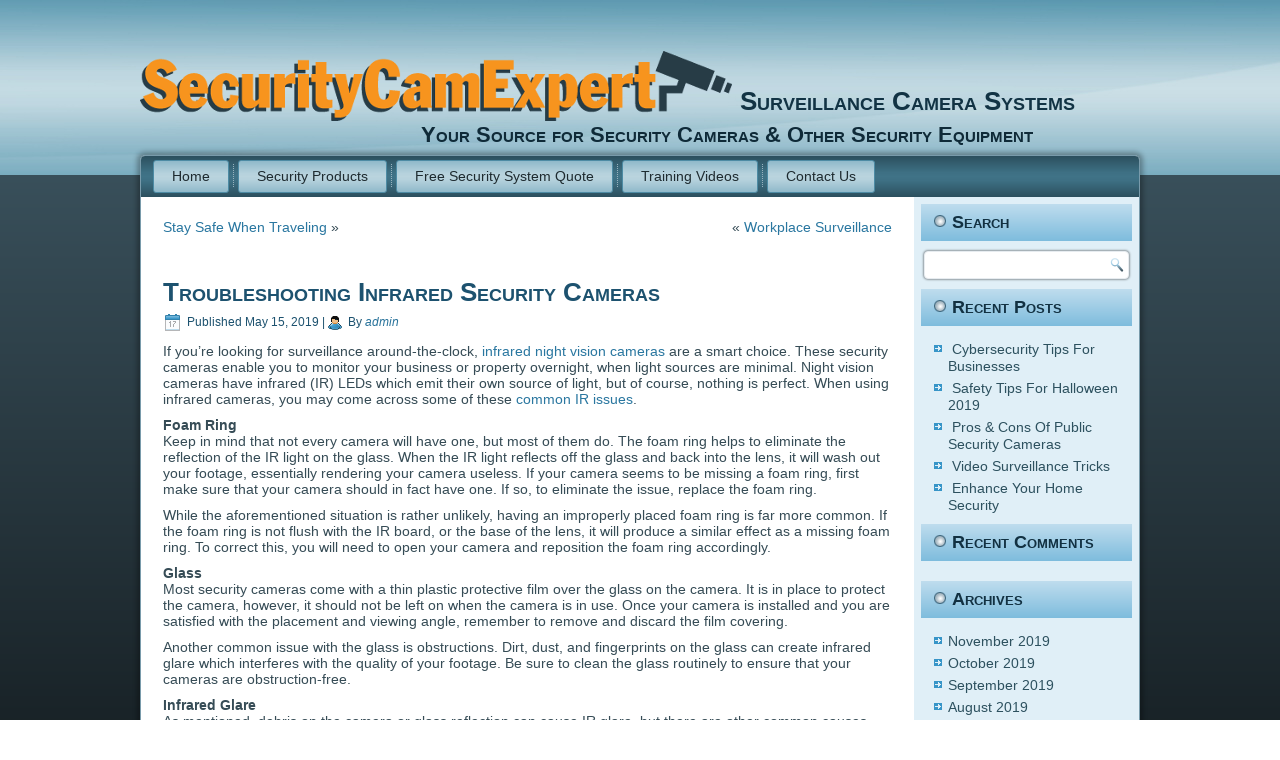

--- FILE ---
content_type: text/html; charset=UTF-8
request_url: http://blog.securitycamexpert.com/2019/05/troubleshooting-infrared-security-cameras/
body_size: 48227
content:
<!DOCTYPE html>
<html lang="en-US" prefix="og: http://ogp.me/ns#">
<head>
<meta charset="UTF-8" />
<title>Troubleshooting Infrared Security Cameras - Surveillance Camera SystemsSurveillance Camera Systems</title>
<!-- Created by Artisteer v4.0.0.58475 -->
<meta name="viewport" content="initial-scale = 1.0, maximum-scale = 1.0, user-scalable = no, width = device-width">
<!--[if lt IE 9]><script src="http://html5shiv.googlecode.com/svn/trunk/html5.js"></script><![endif]-->

<link rel="stylesheet" href="http://blog.securitycamexpert.com/wp-content/themes/sceblog/style.css" media="screen" />
<link rel="pingback" href="http://blog.securitycamexpert.com/xmlrpc.php" />

<!-- This site is optimized with the Yoast SEO plugin v9.0.2 - https://yoast.com/wordpress/plugins/seo/ -->
<meta name="description" content="Having issues with your infrared night vision cameras? Check out these common camera issues and helpful troubleshooting tips."/>
<link rel="canonical" href="http://blog.securitycamexpert.com/2019/05/troubleshooting-infrared-security-cameras/" />
<meta property="og:locale" content="en_US" />
<meta property="og:type" content="article" />
<meta property="og:title" content="Troubleshooting Infrared Security Cameras - Surveillance Camera Systems" />
<meta property="og:description" content="Having issues with your infrared night vision cameras? Check out these common camera issues and helpful troubleshooting tips." />
<meta property="og:url" content="http://blog.securitycamexpert.com/2019/05/troubleshooting-infrared-security-cameras/" />
<meta property="og:site_name" content="Surveillance Camera Systems" />
<meta property="article:tag" content="Common camera issues" />
<meta property="article:tag" content="Infrared night vision cameras" />
<meta property="article:tag" content="IR camera issues" />
<meta property="article:tag" content="Troubleshooting Tips" />
<meta property="article:section" content="Security Cameras" />
<meta property="article:published_time" content="2019-05-16T00:04:41+00:00" />
<meta property="og:image" content="http://blog.securitycamexpert.com/wp-content/uploads/2019/05/Troubleshooting-Infrared-Security-Cameras.jpg" />
<meta property="og:image:width" content="600" />
<meta property="og:image:height" content="400" />
<meta property="og:image:alt" content="Troubleshooting Infrared Security Cameras" />
<!-- / Yoast SEO plugin. -->

<link rel='dns-prefetch' href='//s.w.org' />
<link rel="alternate" type="application/rss+xml" title="Surveillance Camera Systems &raquo; Feed" href="http://blog.securitycamexpert.com/feed/" />
<link rel="alternate" type="application/rss+xml" title="Surveillance Camera Systems &raquo; Comments Feed" href="http://blog.securitycamexpert.com/comments/feed/" />
<!-- This site uses the Google Analytics by MonsterInsights plugin v7.10.0 - Using Analytics tracking - https://www.monsterinsights.com/ -->
<!-- Note: MonsterInsights is not currently configured on this site. The site owner needs to authenticate with Google Analytics in the MonsterInsights settings panel. -->
<!-- No UA code set -->
<!-- / Google Analytics by MonsterInsights -->
		<script type="text/javascript">
			window._wpemojiSettings = {"baseUrl":"https:\/\/s.w.org\/images\/core\/emoji\/11\/72x72\/","ext":".png","svgUrl":"https:\/\/s.w.org\/images\/core\/emoji\/11\/svg\/","svgExt":".svg","source":{"concatemoji":"http:\/\/blog.securitycamexpert.com\/wp-includes\/js\/wp-emoji-release.min.js?ver=4.9.8"}};
			!function(a,b,c){function d(a,b){var c=String.fromCharCode;l.clearRect(0,0,k.width,k.height),l.fillText(c.apply(this,a),0,0);var d=k.toDataURL();l.clearRect(0,0,k.width,k.height),l.fillText(c.apply(this,b),0,0);var e=k.toDataURL();return d===e}function e(a){var b;if(!l||!l.fillText)return!1;switch(l.textBaseline="top",l.font="600 32px Arial",a){case"flag":return!(b=d([55356,56826,55356,56819],[55356,56826,8203,55356,56819]))&&(b=d([55356,57332,56128,56423,56128,56418,56128,56421,56128,56430,56128,56423,56128,56447],[55356,57332,8203,56128,56423,8203,56128,56418,8203,56128,56421,8203,56128,56430,8203,56128,56423,8203,56128,56447]),!b);case"emoji":return b=d([55358,56760,9792,65039],[55358,56760,8203,9792,65039]),!b}return!1}function f(a){var c=b.createElement("script");c.src=a,c.defer=c.type="text/javascript",b.getElementsByTagName("head")[0].appendChild(c)}var g,h,i,j,k=b.createElement("canvas"),l=k.getContext&&k.getContext("2d");for(j=Array("flag","emoji"),c.supports={everything:!0,everythingExceptFlag:!0},i=0;i<j.length;i++)c.supports[j[i]]=e(j[i]),c.supports.everything=c.supports.everything&&c.supports[j[i]],"flag"!==j[i]&&(c.supports.everythingExceptFlag=c.supports.everythingExceptFlag&&c.supports[j[i]]);c.supports.everythingExceptFlag=c.supports.everythingExceptFlag&&!c.supports.flag,c.DOMReady=!1,c.readyCallback=function(){c.DOMReady=!0},c.supports.everything||(h=function(){c.readyCallback()},b.addEventListener?(b.addEventListener("DOMContentLoaded",h,!1),a.addEventListener("load",h,!1)):(a.attachEvent("onload",h),b.attachEvent("onreadystatechange",function(){"complete"===b.readyState&&c.readyCallback()})),g=c.source||{},g.concatemoji?f(g.concatemoji):g.wpemoji&&g.twemoji&&(f(g.twemoji),f(g.wpemoji)))}(window,document,window._wpemojiSettings);
		</script>
		<style type="text/css">
img.wp-smiley,
img.emoji {
	display: inline !important;
	border: none !important;
	box-shadow: none !important;
	height: 1em !important;
	width: 1em !important;
	margin: 0 .07em !important;
	vertical-align: -0.1em !important;
	background: none !important;
	padding: 0 !important;
}
</style>
<link rel='stylesheet' id='post_grid_style-css'  href='http://blog.securitycamexpert.com/wp-content/plugins/post-grid/assets/frontend/css/style-new.css?ver=4.9.8' type='text/css' media='all' />
<link rel='stylesheet' id='owl.carousel-css'  href='http://blog.securitycamexpert.com/wp-content/plugins/post-grid/assets/frontend/css/owl.carousel.css?ver=4.9.8' type='text/css' media='all' />
<link rel='stylesheet' id='font-awesome-css'  href='http://blog.securitycamexpert.com/wp-content/plugins/post-grid/assets/frontend/css/font-awesome.min.css?ver=4.9.8' type='text/css' media='all' />
<link rel='stylesheet' id='style-woocommerce-css'  href='http://blog.securitycamexpert.com/wp-content/plugins/post-grid/assets/frontend/css/style-woocommerce.css?ver=4.9.8' type='text/css' media='all' />
<link rel='stylesheet' id='style.skins-css'  href='http://blog.securitycamexpert.com/wp-content/plugins/post-grid/assets/global/css/style.skins.css?ver=4.9.8' type='text/css' media='all' />
<link rel='stylesheet' id='style.layout-css'  href='http://blog.securitycamexpert.com/wp-content/plugins/post-grid/assets/global/css/style.layout.css?ver=4.9.8' type='text/css' media='all' />
<!--[if lte IE 7]>
<link rel='stylesheet' id='style.ie7.css-css'  href='http://blog.securitycamexpert.com/wp-content/themes/sceblog/style.ie7.css?ver=4.9.8' type='text/css' media='screen' />
<![endif]-->
<link rel='stylesheet' id='style.responsive.css-css'  href='http://blog.securitycamexpert.com/wp-content/themes/sceblog/style.responsive.css?ver=4.9.8' type='text/css' media='all' />
<script type='text/javascript' src='http://blog.securitycamexpert.com/wp-content/themes/sceblog/jquery.js?ver=4.9.8'></script>
<script type='text/javascript'>
/* <![CDATA[ */
var post_grid_ajax = {"post_grid_ajaxurl":"http:\/\/blog.securitycamexpert.com\/wp-admin\/admin-ajax.php"};
/* ]]> */
</script>
<script type='text/javascript' src='http://blog.securitycamexpert.com/wp-content/plugins/post-grid/assets/frontend/js/scripts.js?ver=4.9.8'></script>
<script type='text/javascript' src='http://blog.securitycamexpert.com/wp-content/plugins/post-grid/assets/frontend/js/owl.carousel.min.js?ver=4.9.8'></script>
<script type='text/javascript' src='http://blog.securitycamexpert.com/wp-content/themes/sceblog/script.js?ver=4.9.8'></script>
<script type='text/javascript' src='http://blog.securitycamexpert.com/wp-content/themes/sceblog/script.responsive.js?ver=4.9.8'></script>
<link rel='https://api.w.org/' href='http://blog.securitycamexpert.com/wp-json/' />
<link rel="EditURI" type="application/rsd+xml" title="RSD" href="http://blog.securitycamexpert.com/xmlrpc.php?rsd" />
<link rel="wlwmanifest" type="application/wlwmanifest+xml" href="http://blog.securitycamexpert.com/wp-includes/wlwmanifest.xml" /> 
<link rel='shortlink' href='http://blog.securitycamexpert.com/?p=4654' />
<link rel="alternate" type="application/json+oembed" href="http://blog.securitycamexpert.com/wp-json/oembed/1.0/embed?url=http%3A%2F%2Fblog.securitycamexpert.com%2F2019%2F05%2Ftroubleshooting-infrared-security-cameras%2F" />
<link rel="alternate" type="text/xml+oembed" href="http://blog.securitycamexpert.com/wp-json/oembed/1.0/embed?url=http%3A%2F%2Fblog.securitycamexpert.com%2F2019%2F05%2Ftroubleshooting-infrared-security-cameras%2F&#038;format=xml" />
<script type="text/javascript">var ajaxurl = "http://blog.securitycamexpert.com/wp-admin/admin-ajax.php";</script><style type='text/css'>.rp4wp-related-posts ul{width:100%;padding:0;margin:0;float:left;}
.rp4wp-related-posts ul>li{list-style:none;padding:0;margin:0;padding-bottom:20px;clear:both;}
.rp4wp-related-posts ul>li>p{margin:0;padding:0;}
.rp4wp-related-post-image{width:35%;padding-right:25px;-moz-box-sizing:border-box;-webkit-box-sizing:border-box;box-sizing:border-box;float:left;}</style>
<link rel="shortcut icon" href="http://blog.securitycamexpert.com/wp-content/themes/sceblog/favicon.ico" />		<style type="text/css">.recentcomments a{display:inline !important;padding:0 !important;margin:0 !important;}</style>
		</head>
<body class="post-template-default single single-post postid-4654 single-format-standard">

<script type="text/javascript" src="//s7.addthis.com/js/300/addthis_widget.js#pubid=ra-522ca0c355707343" async="async"></script>

<div id="sce-main">

<header class="clearfix sce-header">


    <div class="sce-shapes">
		<div class="sce-headline" data-left="100%">
    <a href="http://www.securitycamexpert.com/">Surveillance Camera Systems</a>
</div>
		<div class="sce-slogan" data-left="99.72%">Your Source for Security Cameras &amp; Other Security Equipment</div>

<div class="sce-object0" data-left="0%"></div>

            </div>

                        
                    
</header>

<div class="sce-sheet clearfix">
<nav class="sce-nav clearfix">
    
<ul class="sce-hmenu menu-3">
	<li class="menu-item-36"><a title="Home" href="http://blog.securitycamexpert.com">Home</a>
	</li>
	<li class="menu-item-37"><a title="Security Products" href="https://www.securitycamexpert.com/products.html">Security Products</a>
	</li>
	<li class="menu-item-40"><a title="Free Security System Quote" href="https://www.securitycamexpert.com/quoteform.html">Free Security System Quote</a>
	</li>
	<li class="menu-item-39"><a title="Training Videos" href="http://bit.ly/14JKYTX">Training Videos</a>
	</li>
	<li class="menu-item-38"><a title="Contact Us" href="https://www.securitycamexpert.com/contact.html">Contact Us</a>
	</li>
</ul>
 
    </nav>
<div class="sce-layout-wrapper clearfix">
                <div class="sce-content-layout">
                    <div class="sce-content-layout-row">
                        <div class="sce-layout-cell sce-content clearfix">
							<article class="sce-post sce-article ">
                                                                                                <div class="sce-postcontent clearfix"><div class="navigation">
	<div class="alignleft"><a href="http://blog.securitycamexpert.com/2019/05/stay-safe-when-traveling/" title="Stay Safe When Traveling" rel="next">Stay Safe When Traveling</a> &raquo;</div>
	<div class="alignright">&laquo; <a href="http://blog.securitycamexpert.com/2019/05/workplace-surveillance/" title="Workplace Surveillance" rel="prev">Workplace Surveillance</a></div>
 </div></div>
                                                </article>
		<article id="post-4654"  class="sce-post sce-article  post-4654 post type-post status-publish format-standard has-post-thumbnail hentry category-infrared-night-vision-cameras category-security-camera-tips category-security-cameras category-security-tips category-security-cam-expert tag-common-camera-issues tag-infrared-night-vision-cameras tag-ir-camera-issues tag-troubleshooting-tips">
                                <h1 class="sce-postheader">Troubleshooting Infrared Security Cameras</h1>                                                <div class="sce-postheadericons sce-metadata-icons"><span class="sce-postdateicon"><span class="date">Published</span> <span class="entry-date" title="5:04 pm">May 15, 2019</span></span> | <span class="sce-postauthoricon"><span class="author">By</span> <span class="author vcard"><a class="url fn n" href="http://blog.securitycamexpert.com/author/admin/" title="View all posts by admin">admin</a></span></span></div>                <div class="sce-postcontent clearfix"><p>If you&#8217;re looking for surveillance around-the-clock, <a href="https://www.securitycamexpert.com/shop/security-cameras/infrared-night-vision-security-cameras/?utm_source=blog%2005-15-19&amp;utm_medium=Infrared%20Night%20Vision%20Security%20Cameras&amp;utm_campaign=blog">infrared night vision cameras</a> are a smart choice. These security cameras enable you to monitor your business or property overnight, when light sources are minimal. Night vision cameras have infrared (IR) LEDs which emit their own source of light, but of course, nothing is perfect. When using infrared cameras, you may come across some of these <a title="Common Issues with Security Camera Infrared (IR)" href="https://www.cctvcameraworld.com/infrared-ir-glare-issues/" target="_blank" rel="noopener nofollow">common IR issues</a>.</p>
<p><strong>Foam Ring</strong><br />
Keep in mind that not every camera will have one, but most of them do. The foam ring helps to eliminate the reflection of the IR light on the glass. When the IR light reflects off the glass and back into the lens, it will wash out your footage, essentially rendering your camera useless. If your camera seems to be missing a foam ring, first make sure that your camera should in fact have one. If so, to eliminate the issue, replace the foam ring.</p>
<p>While the aforementioned situation is rather unlikely, having an improperly placed foam ring is far more common. If the foam ring is not flush with the IR board, or the base of the lens, it will produce a similar effect as a missing foam ring. To correct this, you will need to open your camera and reposition the foam ring accordingly.</p>
<p><strong>Glass</strong><br />
Most security cameras come with a thin plastic protective film over the glass on the camera. It is in place to protect the camera, however, it should not be left on when the camera is in use. Once your camera is installed and you are satisfied with the placement and viewing angle, remember to remove and discard the film covering.</p>
<p>Another common issue with the glass is obstructions. Dirt, dust, and fingerprints on the glass can create infrared glare which interferes with the quality of your footage. Be sure to clean the glass routinely to ensure that your cameras are obstruction-free.</p>
<p><strong>Infrared Glare</strong><br />
As mentioned, debris on the camera or glass reflection can cause IR glare, but there are other common causes. With outdoor cameras, you want to avoid aiming your camera at reflective services (ex. bodies of water, large lightly colored surfaces). For indoor cameras, be wary of the items or furniture around your camera as they may be close enough to reflect the IR LEDs. Despite all this, the most common cause of IR glare is improper installation. Cameras should be carefully mounted and tested in both day and low light conditions before the job is completed.</p>
<p><strong>Infrared Reflection</strong><br />
Here are some of the common things that cause IR reflection:</p>
<ul>
<li>Your camera is indoors looking through a window. Because the IR will bounce off the window, IR cameras should not be mounted behind any glass.</li>
<li>For cameras with a glass dome cover, be sure that all the IR LEDs are looking through the glass dome. If your camera is set improperly inside the glass cover, the IR light will bounce inside the camera and hit the image sensor.</li>
<li>Remember to remove the plastic cover on the outside of the glass dome<br />
Clean the glass dome with a damp microfiber cloth or windshield cleaner only.</li>
<li>If your camera is mounted too close to a wall, ceiling, or between two walls, the IR LEDs will be obstructed and will result in IR reflection.</li>
</ul>
<p><strong>Infrared Obstruction</strong><br />
As mentioned, when an object is too close to your IR camera, IR light will cause overexposure. In turn, to compensate, your camera will automatically dim the picture, reducing the IR intensity of your camera. Again, proper placement, installation, and testing will minimize these issues.</p>
<p>Share your own troubleshooting tips with us and your peers on <a href="https://www.facebook.com/SCE.Camera.Systems/">Facebook</a>, <a href="https://twitter.com/SecurityCamXprt">Twitter</a>, <a href="https://www.linkedin.com/company/securitycamexpert.com">LinkedIn</a>, and <a href="https://www.pinterest.com/securitycamxprt/">Pinterest</a>.</p>
<p>Find a great selection of cost-effective infrared night vision cameras, CCTV surveillance packages and much more at SecurityCamExpert.com. Call 888-203-6294 to learn more about our products and services or to request a free quote!</p>
<div class='rp4wp-related-posts'>
<h3>Related Posts</h3>
<ul>
<li><div class='rp4wp-related-post-content'>
<a href='http://blog.securitycamexpert.com/2017/10/indoor-security-tips/'>Indoor Security Tips</a><p>Security cameras placed outdoors allow you to monitor your property while acting as a deterrent&hellip;</p></div>
</li>
<li><div class='rp4wp-related-post-content'>
<a href='http://blog.securitycamexpert.com/2019/02/troubleshooting-tips-for-ip-security-cameras/'>Troubleshooting Tips For IP Security Cameras</a><p>After investing your time and money into choosing the best security cameras to suit your&hellip;</p></div>
</li>
<li><div class='rp4wp-related-post-content'>
<a href='http://blog.securitycamexpert.com/2014/05/security-camera-placement/'>Security Camera Placement</a><p>You can purchase the best security camera on the market and go to all the&hellip;</p></div>
</li>
</ul>
</div>
</div>
                                <div class="sce-postfootericons sce-metadata-icons"><span class="sce-postcategoryicon"><span class="categories">Posted in</span> <a href="http://blog.securitycamexpert.com/category/infrared-night-vision-cameras/" rel="category tag">Infrared Cameras</a>, <a href="http://blog.securitycamexpert.com/category/security-camera-tips/" rel="category tag">Security Camera Tips</a>, <a href="http://blog.securitycamexpert.com/category/security-cameras/" rel="category tag">Security Cameras</a>, <a href="http://blog.securitycamexpert.com/category/security-tips/" rel="category tag">Security Tips</a>, <a href="http://blog.securitycamexpert.com/category/security-cam-expert/" rel="category tag">SecurityCamExpert.com</a></span> | <span class="sce-posttagicon"><span class="tags">Tagged</span> <a href="http://blog.securitycamexpert.com/tag/common-camera-issues/" rel="tag">Common camera issues</a>, <a href="http://blog.securitycamexpert.com/tag/infrared-night-vision-cameras/" rel="tag">Infrared night vision cameras</a>, <a href="http://blog.securitycamexpert.com/tag/ir-camera-issues/" rel="tag">IR camera issues</a>, <a href="http://blog.securitycamexpert.com/tag/troubleshooting-tips/" rel="tag">Troubleshooting Tips</a></span></div>                </article>
				

                        </div>
                        
<div class="sce-layout-cell sce-sidebar1 clearfix">
<div  id="search-2" class="sce-block widget widget_search  clearfix">
        <div class="sce-blockheader">
            <div class="t">Search</div>
        </div><div class="sce-blockcontent"><form class="sce-search" method="get" name="searchform" action="http://blog.securitycamexpert.com/">
	<input name="s" type="text" value="" />
	<input class="sce-search-button" type="submit" value="Search" />
</form></div>
</div><div  id="recent-posts-2" class="sce-block widget widget_recent_entries  clearfix">
        <div class="sce-blockheader">
            <div class="t">Recent Posts</div>
        </div><div class="sce-blockcontent">						<ul>
											<li>
					<a href="http://blog.securitycamexpert.com/2019/11/cybersecurity-tips-for-businesses/">Cybersecurity Tips For Businesses</a>
									</li>
											<li>
					<a href="http://blog.securitycamexpert.com/2019/10/safety-tips-for-halloween-2019/">Safety Tips For Halloween 2019</a>
									</li>
											<li>
					<a href="http://blog.securitycamexpert.com/2019/10/pros-and-cons-of-public-security-cameras/">Pros &#038; Cons Of Public Security Cameras</a>
									</li>
											<li>
					<a href="http://blog.securitycamexpert.com/2019/10/video-surveillance-tricks/">Video Surveillance Tricks</a>
									</li>
											<li>
					<a href="http://blog.securitycamexpert.com/2019/10/enhance-your-home-security/">Enhance Your Home Security</a>
									</li>
					</ul>
		</div>
</div><div  id="recent-comments-2" class="sce-block widget widget_recent_comments  clearfix">
        <div class="sce-blockheader">
            <div class="t">Recent Comments</div>
        </div><div class="sce-blockcontent"><ul id="recentcomments"></ul></div>
</div><div  id="archives-2" class="sce-block widget widget_archive  clearfix">
        <div class="sce-blockheader">
            <div class="t">Archives</div>
        </div><div class="sce-blockcontent">		<ul>
			<li><a href='http://blog.securitycamexpert.com/2019/11/'>November 2019</a></li>
	<li><a href='http://blog.securitycamexpert.com/2019/10/'>October 2019</a></li>
	<li><a href='http://blog.securitycamexpert.com/2019/09/'>September 2019</a></li>
	<li><a href='http://blog.securitycamexpert.com/2019/08/'>August 2019</a></li>
	<li><a href='http://blog.securitycamexpert.com/2019/07/'>July 2019</a></li>
	<li><a href='http://blog.securitycamexpert.com/2019/06/'>June 2019</a></li>
	<li><a href='http://blog.securitycamexpert.com/2019/05/'>May 2019</a></li>
	<li><a href='http://blog.securitycamexpert.com/2019/04/'>April 2019</a></li>
	<li><a href='http://blog.securitycamexpert.com/2019/03/'>March 2019</a></li>
	<li><a href='http://blog.securitycamexpert.com/2019/02/'>February 2019</a></li>
	<li><a href='http://blog.securitycamexpert.com/2019/01/'>January 2019</a></li>
	<li><a href='http://blog.securitycamexpert.com/2018/12/'>December 2018</a></li>
	<li><a href='http://blog.securitycamexpert.com/2018/11/'>November 2018</a></li>
	<li><a href='http://blog.securitycamexpert.com/2018/10/'>October 2018</a></li>
	<li><a href='http://blog.securitycamexpert.com/2018/09/'>September 2018</a></li>
	<li><a href='http://blog.securitycamexpert.com/2018/08/'>August 2018</a></li>
	<li><a href='http://blog.securitycamexpert.com/2018/07/'>July 2018</a></li>
	<li><a href='http://blog.securitycamexpert.com/2018/06/'>June 2018</a></li>
	<li><a href='http://blog.securitycamexpert.com/2018/05/'>May 2018</a></li>
	<li><a href='http://blog.securitycamexpert.com/2018/04/'>April 2018</a></li>
	<li><a href='http://blog.securitycamexpert.com/2018/03/'>March 2018</a></li>
	<li><a href='http://blog.securitycamexpert.com/2018/02/'>February 2018</a></li>
	<li><a href='http://blog.securitycamexpert.com/2018/01/'>January 2018</a></li>
	<li><a href='http://blog.securitycamexpert.com/2017/12/'>December 2017</a></li>
	<li><a href='http://blog.securitycamexpert.com/2017/11/'>November 2017</a></li>
	<li><a href='http://blog.securitycamexpert.com/2017/10/'>October 2017</a></li>
	<li><a href='http://blog.securitycamexpert.com/2017/09/'>September 2017</a></li>
	<li><a href='http://blog.securitycamexpert.com/2017/08/'>August 2017</a></li>
	<li><a href='http://blog.securitycamexpert.com/2017/07/'>July 2017</a></li>
	<li><a href='http://blog.securitycamexpert.com/2017/06/'>June 2017</a></li>
	<li><a href='http://blog.securitycamexpert.com/2017/05/'>May 2017</a></li>
	<li><a href='http://blog.securitycamexpert.com/2017/04/'>April 2017</a></li>
	<li><a href='http://blog.securitycamexpert.com/2017/03/'>March 2017</a></li>
	<li><a href='http://blog.securitycamexpert.com/2017/02/'>February 2017</a></li>
	<li><a href='http://blog.securitycamexpert.com/2017/01/'>January 2017</a></li>
	<li><a href='http://blog.securitycamexpert.com/2016/12/'>December 2016</a></li>
	<li><a href='http://blog.securitycamexpert.com/2016/11/'>November 2016</a></li>
	<li><a href='http://blog.securitycamexpert.com/2016/10/'>October 2016</a></li>
	<li><a href='http://blog.securitycamexpert.com/2016/09/'>September 2016</a></li>
	<li><a href='http://blog.securitycamexpert.com/2016/08/'>August 2016</a></li>
	<li><a href='http://blog.securitycamexpert.com/2016/07/'>July 2016</a></li>
	<li><a href='http://blog.securitycamexpert.com/2016/06/'>June 2016</a></li>
	<li><a href='http://blog.securitycamexpert.com/2016/05/'>May 2016</a></li>
	<li><a href='http://blog.securitycamexpert.com/2016/04/'>April 2016</a></li>
	<li><a href='http://blog.securitycamexpert.com/2016/03/'>March 2016</a></li>
	<li><a href='http://blog.securitycamexpert.com/2016/02/'>February 2016</a></li>
	<li><a href='http://blog.securitycamexpert.com/2016/01/'>January 2016</a></li>
	<li><a href='http://blog.securitycamexpert.com/2015/12/'>December 2015</a></li>
	<li><a href='http://blog.securitycamexpert.com/2015/11/'>November 2015</a></li>
	<li><a href='http://blog.securitycamexpert.com/2015/10/'>October 2015</a></li>
	<li><a href='http://blog.securitycamexpert.com/2015/09/'>September 2015</a></li>
	<li><a href='http://blog.securitycamexpert.com/2015/08/'>August 2015</a></li>
	<li><a href='http://blog.securitycamexpert.com/2015/07/'>July 2015</a></li>
	<li><a href='http://blog.securitycamexpert.com/2015/06/'>June 2015</a></li>
	<li><a href='http://blog.securitycamexpert.com/2015/05/'>May 2015</a></li>
	<li><a href='http://blog.securitycamexpert.com/2015/04/'>April 2015</a></li>
	<li><a href='http://blog.securitycamexpert.com/2015/03/'>March 2015</a></li>
	<li><a href='http://blog.securitycamexpert.com/2015/02/'>February 2015</a></li>
	<li><a href='http://blog.securitycamexpert.com/2015/01/'>January 2015</a></li>
	<li><a href='http://blog.securitycamexpert.com/2014/12/'>December 2014</a></li>
	<li><a href='http://blog.securitycamexpert.com/2014/11/'>November 2014</a></li>
	<li><a href='http://blog.securitycamexpert.com/2014/10/'>October 2014</a></li>
	<li><a href='http://blog.securitycamexpert.com/2014/09/'>September 2014</a></li>
	<li><a href='http://blog.securitycamexpert.com/2014/08/'>August 2014</a></li>
	<li><a href='http://blog.securitycamexpert.com/2014/07/'>July 2014</a></li>
	<li><a href='http://blog.securitycamexpert.com/2014/06/'>June 2014</a></li>
	<li><a href='http://blog.securitycamexpert.com/2014/05/'>May 2014</a></li>
	<li><a href='http://blog.securitycamexpert.com/2014/04/'>April 2014</a></li>
	<li><a href='http://blog.securitycamexpert.com/2014/03/'>March 2014</a></li>
	<li><a href='http://blog.securitycamexpert.com/2014/02/'>February 2014</a></li>
	<li><a href='http://blog.securitycamexpert.com/2014/01/'>January 2014</a></li>
	<li><a href='http://blog.securitycamexpert.com/2013/12/'>December 2013</a></li>
	<li><a href='http://blog.securitycamexpert.com/2013/11/'>November 2013</a></li>
	<li><a href='http://blog.securitycamexpert.com/2013/10/'>October 2013</a></li>
	<li><a href='http://blog.securitycamexpert.com/2013/09/'>September 2013</a></li>
	<li><a href='http://blog.securitycamexpert.com/2013/05/'>May 2013</a></li>
	<li><a href='http://blog.securitycamexpert.com/2013/04/'>April 2013</a></li>
		</ul>
		</div>
</div><div  id="categories-2" class="sce-block widget widget_categories  clearfix">
        <div class="sce-blockheader">
            <div class="t">Categories</div>
        </div><div class="sce-blockcontent">		<ul>
	<li class="cat-item cat-item-68"><a href="http://blog.securitycamexpert.com/category/16-security-camera-system-packages/" >16 Security Camera System Packages</a>
</li>
	<li class="cat-item cat-item-65"><a href="http://blog.securitycamexpert.com/category/4-security-camera-system-packages/" >4 Security Camera System Packages</a>
</li>
	<li class="cat-item cat-item-652"><a href="http://blog.securitycamexpert.com/category/4k-cameras/" >4K Cameras</a>
</li>
	<li class="cat-item cat-item-67"><a href="http://blog.securitycamexpert.com/category/8-security-camera-system-packages/" >8 Security Camera System Packages</a>
</li>
	<li class="cat-item cat-item-7"><a href="http://blog.securitycamexpert.com/category/audio-cameras/" >Audio Cameras</a>
</li>
	<li class="cat-item cat-item-253"><a href="http://blog.securitycamexpert.com/category/body-worn-cameras/" >Body Worn Cameras</a>
</li>
	<li class="cat-item cat-item-9"><a href="http://blog.securitycamexpert.com/category/box-cameras/" >Box Cameras</a>
</li>
	<li class="cat-item cat-item-10"><a href="http://blog.securitycamexpert.com/category/bullet-cameras/" >Bullet Cameras</a>
</li>
	<li class="cat-item cat-item-335"><a href="http://blog.securitycamexpert.com/category/business-security-camera-system/" >Business Security Camera System</a>
</li>
	<li class="cat-item cat-item-377"><a href="http://blog.securitycamexpert.com/category/cool-apps/" >Cool Apps</a>
</li>
	<li class="cat-item cat-item-1173"><a href="http://blog.securitycamexpert.com/category/cybersecurity/" >Cybersecurity</a>
</li>
	<li class="cat-item cat-item-576"><a href="http://blog.securitycamexpert.com/category/dash-cameras/" >Dash Cameras</a>
</li>
	<li class="cat-item cat-item-23"><a href="http://blog.securitycamexpert.com/category/digital-video-recorders-dvrs/" >Digital Video Recorders/ DVRs</a>
</li>
	<li class="cat-item cat-item-11"><a href="http://blog.securitycamexpert.com/category/dome-cameras/" >Dome Cameras</a>
</li>
	<li class="cat-item cat-item-233"><a href="http://blog.securitycamexpert.com/category/drones/" >Drones</a>
</li>
	<li class="cat-item cat-item-12"><a href="http://blog.securitycamexpert.com/category/dummy-security-cameras/" >Dummy Cameras</a>
</li>
	<li class="cat-item cat-item-66"><a href="http://blog.securitycamexpert.com/category/dvr-digital-video-recorder/" >DVRs &#8211; Digital Video Recorders</a>
</li>
	<li class="cat-item cat-item-637"><a href="http://blog.securitycamexpert.com/category/eye-care/" >Eye Care</a>
</li>
	<li class="cat-item cat-item-321"><a href="http://blog.securitycamexpert.com/category/facial-recognition-technology-2/" >Facial Recognition Technology</a>
</li>
	<li class="cat-item cat-item-71"><a href="http://blog.securitycamexpert.com/category/hdsdi-cameras/" >HD/SDI Cameras</a>
</li>
	<li class="cat-item cat-item-95"><a href="http://blog.securitycamexpert.com/category/hidden-cameras-2/" >Hidden Cameras</a>
</li>
	<li class="cat-item cat-item-13"><a href="http://blog.securitycamexpert.com/category/hidden-spy-security-cameras/" >Hidden/Spy Cameras</a>
</li>
	<li class="cat-item cat-item-14"><a href="http://blog.securitycamexpert.com/category/high-resolution-security-cameras/" >High Resolution Security Cameras</a>
</li>
	<li class="cat-item cat-item-127"><a href="http://blog.securitycamexpert.com/category/holidays/" >Holidays</a>
</li>
	<li class="cat-item cat-item-173"><a href="http://blog.securitycamexpert.com/category/home-alarm-systems/" >Home Alarm Systems</a>
</li>
	<li class="cat-item cat-item-235"><a href="http://blog.securitycamexpert.com/category/home-security-camera-systems/" >Home Security Camera Systems</a>
</li>
	<li class="cat-item cat-item-15"><a href="http://blog.securitycamexpert.com/category/indoor-security-cameras/" >Indoor Security Cameras</a>
</li>
	<li class="cat-item cat-item-16"><a href="http://blog.securitycamexpert.com/category/infrared-night-vision-cameras/" >Infrared Cameras</a>
</li>
	<li class="cat-item cat-item-292"><a href="http://blog.securitycamexpert.com/category/ip-security-cameras-surveillance-systems/" >IP Security Cameras &amp; Surveillance Systems</a>
</li>
	<li class="cat-item cat-item-168"><a href="http://blog.securitycamexpert.com/category/license-plate-capture-cameras/" >License Plate Capture Cameras</a>
</li>
	<li class="cat-item cat-item-70"><a href="http://blog.securitycamexpert.com/category/nanny-cameras/" >Nanny Cameras</a>
</li>
	<li class="cat-item cat-item-17"><a href="http://blog.securitycamexpert.com/category/network-ip-cameras/" >Network IP Cameras</a>
</li>
	<li class="cat-item cat-item-228"><a href="http://blog.securitycamexpert.com/category/network-video-recorders/" >Network Video Recorders</a>
</li>
	<li class="cat-item cat-item-932"><a href="http://blog.securitycamexpert.com/category/night-vision-cameras/" >Night Vision Cameras</a>
</li>
	<li class="cat-item cat-item-18"><a href="http://blog.securitycamexpert.com/category/outdoor-security-cameras/" >Outdoor Security Cameras</a>
</li>
	<li class="cat-item cat-item-19"><a href="http://blog.securitycamexpert.com/category/ptz-cameras/" >PTZ Cameras</a>
</li>
	<li class="cat-item cat-item-593"><a href="http://blog.securitycamexpert.com/category/safety-tips/" >Safety Tips</a>
</li>
	<li class="cat-item cat-item-72"><a href="http://blog.securitycamexpert.com/category/sales-promotions/" >Sales &amp; Promotions</a>
</li>
	<li class="cat-item cat-item-222"><a href="http://blog.securitycamexpert.com/category/security-and-surveillance-news/" >Security and Surveillance News</a>
</li>
	<li class="cat-item cat-item-257"><a href="http://blog.securitycamexpert.com/category/security-camera-and-surveillance-trends/" >Security Camera and Surveillance Trends</a>
</li>
	<li class="cat-item cat-item-69"><a href="http://blog.securitycamexpert.com/category/security-camera-parts-accessories/" >Security Camera Parts &amp; Accessories</a>
</li>
	<li class="cat-item cat-item-191"><a href="http://blog.securitycamexpert.com/category/security-camera-tips/" >Security Camera Tips</a>
</li>
	<li class="cat-item cat-item-8"><a href="http://blog.securitycamexpert.com/category/security-cameras/" >Security Cameras</a>
</li>
	<li class="cat-item cat-item-280"><a href="http://blog.securitycamexpert.com/category/security-tips/" >Security Tips</a>
</li>
	<li class="cat-item cat-item-6"><a href="http://blog.securitycamexpert.com/category/security-cam-expert/" >SecurityCamExpert.com</a>
</li>
	<li class="cat-item cat-item-707"><a href="http://blog.securitycamexpert.com/category/smart-home/" >Smart Home</a>
</li>
	<li class="cat-item cat-item-96"><a href="http://blog.securitycamexpert.com/category/spy-cameras-2/" >Spy Cameras</a>
</li>
	<li class="cat-item cat-item-582"><a href="http://blog.securitycamexpert.com/category/surveillance-2/" >Surveillance</a>
</li>
	<li class="cat-item cat-item-149"><a href="http://blog.securitycamexpert.com/category/surveillance-systems/" >Surveillance Systems</a>
</li>
	<li class="cat-item cat-item-913"><a href="http://blog.securitycamexpert.com/category/technology/" >Technology</a>
</li>
	<li class="cat-item cat-item-933"><a href="http://blog.securitycamexpert.com/category/thermal-cameras/" >Thermal Cameras</a>
</li>
	<li class="cat-item cat-item-530"><a href="http://blog.securitycamexpert.com/category/travel-tips/" >Travel Tips</a>
</li>
	<li class="cat-item cat-item-1"><a href="http://blog.securitycamexpert.com/category/uncategorized/" >Uncategorized</a>
</li>
	<li class="cat-item cat-item-20"><a href="http://blog.securitycamexpert.com/category/vandal-proof-cameras/" >Vandal Proof Cameras</a>
</li>
	<li class="cat-item cat-item-451"><a href="http://blog.securitycamexpert.com/category/vehicle-cameras/" >Vehicle Cameras</a>
</li>
	<li class="cat-item cat-item-484"><a href="http://blog.securitycamexpert.com/category/video-surveillance/" >Video Surveillance</a>
</li>
	<li class="cat-item cat-item-249"><a href="http://blog.securitycamexpert.com/category/wearable-cameras/" >Wearable Cameras</a>
</li>
	<li class="cat-item cat-item-330"><a href="http://blog.securitycamexpert.com/category/wearable-technology-2/" >Wearable Technology</a>
</li>
	<li class="cat-item cat-item-21"><a href="http://blog.securitycamexpert.com/category/weatherproof-cameras/" >Weatherproof Cameras</a>
</li>
	<li class="cat-item cat-item-22"><a href="http://blog.securitycamexpert.com/category/wireless-cameras/" >Wireless Cameras</a>
</li>
		</ul>
</div>
</div><div  id="tag_cloud-2" class="sce-block widget widget_tag_cloud  clearfix">
        <div class="sce-blockheader">
            <div class="t">Tags</div>
        </div><div class="sce-blockcontent"><div class="tagcloud"><a href="http://blog.securitycamexpert.com/tag/benefits/" class="tag-cloud-link tag-link-891 tag-link-position-1" style="font-size: 13.384615384615pt;" aria-label="Benefits (9 items)">Benefits</a>
<a href="http://blog.securitycamexpert.com/tag/bullet-camera/" class="tag-cloud-link tag-link-27 tag-link-position-2" style="font-size: 8pt;" aria-label="bullet cameras (4 items)">bullet cameras</a>
<a href="http://blog.securitycamexpert.com/tag/business-security/" class="tag-cloud-link tag-link-848 tag-link-position-3" style="font-size: 8pt;" aria-label="Business security (4 items)">Business security</a>
<a href="http://blog.securitycamexpert.com/tag/business-security-cameras/" class="tag-cloud-link tag-link-368 tag-link-position-4" style="font-size: 8pt;" aria-label="business security cameras (4 items)">business security cameras</a>
<a href="http://blog.securitycamexpert.com/tag/car-camera/" class="tag-cloud-link tag-link-398 tag-link-position-5" style="font-size: 9.4358974358974pt;" aria-label="car camera (5 items)">car camera</a>
<a href="http://blog.securitycamexpert.com/tag/car-dash-camera/" class="tag-cloud-link tag-link-399 tag-link-position-6" style="font-size: 9.4358974358974pt;" aria-label="car dash camera (5 items)">car dash camera</a>
<a href="http://blog.securitycamexpert.com/tag/cctv/" class="tag-cloud-link tag-link-130 tag-link-position-7" style="font-size: 10.692307692308pt;" aria-label="cctv (6 items)">cctv</a>
<a href="http://blog.securitycamexpert.com/tag/drones-2/" class="tag-cloud-link tag-link-234 tag-link-position-8" style="font-size: 15.358974358974pt;" aria-label="drones (12 items)">drones</a>
<a href="http://blog.securitycamexpert.com/tag/facial-recognition-technology/" class="tag-cloud-link tag-link-150 tag-link-position-9" style="font-size: 9.4358974358974pt;" aria-label="facial recognition technology (5 items)">facial recognition technology</a>
<a href="http://blog.securitycamexpert.com/tag/features/" class="tag-cloud-link tag-link-874 tag-link-position-10" style="font-size: 8pt;" aria-label="Features (4 items)">Features</a>
<a href="http://blog.securitycamexpert.com/tag/happy-holidays/" class="tag-cloud-link tag-link-126 tag-link-position-11" style="font-size: 10.692307692308pt;" aria-label="Happy Holidays (6 items)">Happy Holidays</a>
<a href="http://blog.securitycamexpert.com/tag/helpful-tips/" class="tag-cloud-link tag-link-812 tag-link-position-12" style="font-size: 16.615384615385pt;" aria-label="Helpful Tips (14 items)">Helpful Tips</a>
<a href="http://blog.securitycamexpert.com/tag/hidden-camera/" class="tag-cloud-link tag-link-97 tag-link-position-13" style="font-size: 8pt;" aria-label="hidden camera (4 items)">hidden camera</a>
<a href="http://blog.securitycamexpert.com/tag/hidden-cameras/" class="tag-cloud-link tag-link-30 tag-link-position-14" style="font-size: 9.4358974358974pt;" aria-label="hidden cameras (5 items)">hidden cameras</a>
<a href="http://blog.securitycamexpert.com/tag/hidden-security-cameras/" class="tag-cloud-link tag-link-75 tag-link-position-15" style="font-size: 8pt;" aria-label="hidden security cameras (4 items)">hidden security cameras</a>
<a href="http://blog.securitycamexpert.com/tag/holiday/" class="tag-cloud-link tag-link-513 tag-link-position-16" style="font-size: 9.4358974358974pt;" aria-label="Holiday (5 items)">Holiday</a>
<a href="http://blog.securitycamexpert.com/tag/holidays/" class="tag-cloud-link tag-link-1040 tag-link-position-17" style="font-size: 12.487179487179pt;" aria-label="Holidays (8 items)">Holidays</a>
<a href="http://blog.securitycamexpert.com/tag/home-security/" class="tag-cloud-link tag-link-470 tag-link-position-18" style="font-size: 17.512820512821pt;" aria-label="home security (16 items)">home security</a>
<a href="http://blog.securitycamexpert.com/tag/home-security-cameras/" class="tag-cloud-link tag-link-323 tag-link-position-19" style="font-size: 10.692307692308pt;" aria-label="home security cameras (6 items)">home security cameras</a>
<a href="http://blog.securitycamexpert.com/tag/home-security-camera-systems-2/" class="tag-cloud-link tag-link-236 tag-link-position-20" style="font-size: 11.589743589744pt;" aria-label="home security camera systems (7 items)">home security camera systems</a>
<a href="http://blog.securitycamexpert.com/tag/home-security-systems/" class="tag-cloud-link tag-link-160 tag-link-position-21" style="font-size: 10.692307692308pt;" aria-label="home security systems (6 items)">home security systems</a>
<a href="http://blog.securitycamexpert.com/tag/ip-security-camera-system/" class="tag-cloud-link tag-link-293 tag-link-position-22" style="font-size: 11.589743589744pt;" aria-label="ip security camera system (7 items)">ip security camera system</a>
<a href="http://blog.securitycamexpert.com/tag/network-ip-security-cameras/" class="tag-cloud-link tag-link-35 tag-link-position-23" style="font-size: 8pt;" aria-label="network ip cameras (4 items)">network ip cameras</a>
<a href="http://blog.securitycamexpert.com/tag/outdoor-security-cameras-2/" class="tag-cloud-link tag-link-329 tag-link-position-24" style="font-size: 10.692307692308pt;" aria-label="outdoor security cameras (6 items)">outdoor security cameras</a>
<a href="http://blog.securitycamexpert.com/tag/safety/" class="tag-cloud-link tag-link-511 tag-link-position-25" style="font-size: 10.692307692308pt;" aria-label="safety (6 items)">safety</a>
<a href="http://blog.securitycamexpert.com/tag/safety-tips/" class="tag-cloud-link tag-link-1042 tag-link-position-26" style="font-size: 14.820512820513pt;" aria-label="Safety Tips (11 items)">Safety Tips</a>
<a href="http://blog.securitycamexpert.com/tag/security/" class="tag-cloud-link tag-link-832 tag-link-position-27" style="font-size: 9.4358974358974pt;" aria-label="Security (5 items)">Security</a>
<a href="http://blog.securitycamexpert.com/tag/security-and-surveillance/" class="tag-cloud-link tag-link-558 tag-link-position-28" style="font-size: 14.102564102564pt;" aria-label="security and surveillance (10 items)">security and surveillance</a>
<a href="http://blog.securitycamexpert.com/tag/security-camera/" class="tag-cloud-link tag-link-24 tag-link-position-29" style="font-size: 22pt;" aria-label="security cameras (29 items)">security cameras</a>
<a href="http://blog.securitycamexpert.com/tag/security-camera-system/" class="tag-cloud-link tag-link-328 tag-link-position-30" style="font-size: 14.102564102564pt;" aria-label="security camera system (10 items)">security camera system</a>
<a href="http://blog.securitycamexpert.com/tag/security-camera-systems/" class="tag-cloud-link tag-link-129 tag-link-position-31" style="font-size: 9.4358974358974pt;" aria-label="security camera systems (5 items)">security camera systems</a>
<a href="http://blog.securitycamexpert.com/tag/security-camera-tips-2/" class="tag-cloud-link tag-link-199 tag-link-position-32" style="font-size: 14.820512820513pt;" aria-label="security camera tips (11 items)">security camera tips</a>
<a href="http://blog.securitycamexpert.com/tag/security-drones/" class="tag-cloud-link tag-link-224 tag-link-position-33" style="font-size: 9.4358974358974pt;" aria-label="security drones (5 items)">security drones</a>
<a href="http://blog.securitycamexpert.com/tag/security-measures/" class="tag-cloud-link tag-link-745 tag-link-position-34" style="font-size: 12.487179487179pt;" aria-label="Security measures (8 items)">Security measures</a>
<a href="http://blog.securitycamexpert.com/tag/security-system/" class="tag-cloud-link tag-link-556 tag-link-position-35" style="font-size: 8pt;" aria-label="security system (4 items)">security system</a>
<a href="http://blog.securitycamexpert.com/tag/security-tips-2/" class="tag-cloud-link tag-link-281 tag-link-position-36" style="font-size: 16.076923076923pt;" aria-label="security tips (13 items)">security tips</a>
<a href="http://blog.securitycamexpert.com/tag/surveillance/" class="tag-cloud-link tag-link-284 tag-link-position-37" style="font-size: 14.820512820513pt;" aria-label="surveillance (11 items)">surveillance</a>
<a href="http://blog.securitycamexpert.com/tag/surveillance-cameras/" class="tag-cloud-link tag-link-131 tag-link-position-38" style="font-size: 15.358974358974pt;" aria-label="surveillance cameras (12 items)">surveillance cameras</a>
<a href="http://blog.securitycamexpert.com/tag/surveillance-drones/" class="tag-cloud-link tag-link-223 tag-link-position-39" style="font-size: 9.4358974358974pt;" aria-label="surveillance drones (5 items)">surveillance drones</a>
<a href="http://blog.securitycamexpert.com/tag/surveillance-systems-2/" class="tag-cloud-link tag-link-178 tag-link-position-40" style="font-size: 11.589743589744pt;" aria-label="surveillance systems (7 items)">surveillance systems</a>
<a href="http://blog.securitycamexpert.com/tag/thanksgiving/" class="tag-cloud-link tag-link-302 tag-link-position-41" style="font-size: 8pt;" aria-label="thanksgiving (4 items)">thanksgiving</a>
<a href="http://blog.securitycamexpert.com/tag/tips/" class="tag-cloud-link tag-link-879 tag-link-position-42" style="font-size: 17.512820512821pt;" aria-label="Tips (16 items)">Tips</a>
<a href="http://blog.securitycamexpert.com/tag/video-analytics/" class="tag-cloud-link tag-link-427 tag-link-position-43" style="font-size: 10.692307692308pt;" aria-label="video analytics (6 items)">video analytics</a>
<a href="http://blog.securitycamexpert.com/tag/video-surveillance-2/" class="tag-cloud-link tag-link-486 tag-link-position-44" style="font-size: 18.051282051282pt;" aria-label="video surveillance (17 items)">video surveillance</a>
<a href="http://blog.securitycamexpert.com/tag/wireless-security-cameras/" class="tag-cloud-link tag-link-40 tag-link-position-45" style="font-size: 11.589743589744pt;" aria-label="wireless security cameras (7 items)">wireless security cameras</a></div>
</div>
</div>


                        </div>                    </div>
                </div>
            </div>
    </div>
<footer class="sce-footer clearfix">  <div class="sce-footer-inner"><p><a href="https://www.securitycamexpert.com/about.html">About SecurityCamExpert.com</a> | <a href="https://www.securitycamexpert.com/shop/security-cameras/">Security Cameras</a> | <a href="https://www.securitycamexpert.com/shop/digital-video-recorders-dvr/">Digital Video Recorder</a> | <a href="http://www.youtube.com/user/securitycamexpert">Training Videos</a> | <a href="https://www.securitycamexpert.com/quoteform.html">Security System Quote</a></p>
<p>Copyright © 2026. Startechtel.com, Inc. All Rights Reserved.</p></div>
</footer>

</div>



<div id="wp-footer">
	<script type='text/javascript' src='http://blog.securitycamexpert.com/wp-includes/js/comment-reply.min.js?ver=4.9.8'></script>
<script type='text/javascript' src='http://blog.securitycamexpert.com/wp-includes/js/imagesloaded.min.js?ver=3.2.0'></script>
<script type='text/javascript' src='http://blog.securitycamexpert.com/wp-includes/js/masonry.min.js?ver=3.3.2'></script>
<script type='text/javascript' src='http://blog.securitycamexpert.com/wp-includes/js/jquery/jquery.masonry.min.js?ver=3.1.2b'></script>
<script type='text/javascript' src='http://blog.securitycamexpert.com/wp-includes/js/wp-embed.min.js?ver=4.9.8'></script>
	<!-- 45 queries. 0.391 seconds. -->
</div>
</body>
</html>



--- FILE ---
content_type: text/css
request_url: http://blog.securitycamexpert.com/wp-content/themes/sceblog/style.css
body_size: 60647
content:
/*
Theme Name: SecurityCamExpert Blog
Theme URI: 
Description: 
Version: 1.0
Author: SecurityCamExpert.com
Author URI: http://www.securitycamexpert.com/
Tags: , fixed-width, right-sidebar, two-columns, valid HTML5, widgets
*/

/* Created by Artisteer v4.0.0.58475 */

#sce-main
{
   background: #25343B;
   background: linear-gradient(top, #435E6B 0, #060809 1050px) no-repeat;
   background: -webkit-linear-gradient(top, #435E6B 0, #060809 1050px) no-repeat;
   background: -moz-linear-gradient(top, #435E6B 0, #060809 1050px) no-repeat;
   background: -o-linear-gradient(top, #435E6B 0, #060809 1050px) no-repeat;
   background: -ms-linear-gradient(top, #435E6B 0, #060809 1050px) no-repeat;
   background: linear-gradient(top, #435E6B 0, #060809 1050px) no-repeat;
   -svg-background: linear-gradient(top, #435E6B 0, #060809 1050px) no-repeat;
   background-attachment: fixed !important;
   margin:0 auto;
   font-size: 14px;
   font-family: Arial, 'Arial Unicode MS', Helvetica, Sans-Serif;
   font-weight: normal;
   font-style: normal;
   text-align: left;
   position: relative;
   width: 100%;
   min-height: 100%;
   left: 0;
   top: 0;
   cursor:default;
   overflow:hidden;
}
table, ul.sce-hmenu
{
   font-size: 14px;
   font-family: Arial, 'Arial Unicode MS', Helvetica, Sans-Serif;
   font-weight: normal;
   font-style: normal;
   text-align: left;
}

h1, h2, h3, h4, h5, h6, p, a, ul, ol, li
{
   margin: 0;
   padding: 0;
}

/* Reset buttons border. It's important for input and button tags. 
 * border-collapse should be separate for shadow in IE. 
 */
.sce-button
{
   border-collapse: separate;
   -webkit-background-origin: border !important;
   -moz-background-origin: border !important;
   background-origin: border-box !important;
   background: #3C99CB;
   background: linear-gradient(top, #66AFD6 0, #3696C9 60%, #2D7EA9 100%) no-repeat;
   background: -webkit-linear-gradient(top, #66AFD6 0, #3696C9 60%, #2D7EA9 100%) no-repeat;
   background: -moz-linear-gradient(top, #66AFD6 0, #3696C9 60%, #2D7EA9 100%) no-repeat;
   background: -o-linear-gradient(top, #66AFD6 0, #3696C9 60%, #2D7EA9 100%) no-repeat;
   background: -ms-linear-gradient(top, #66AFD6 0, #3696C9 60%, #2D7EA9 100%) no-repeat;
   background: linear-gradient(top, #66AFD6 0, #3696C9 60%, #2D7EA9 100%) no-repeat;
   -svg-background: linear-gradient(top, #66AFD6 0, #3696C9 60%, #2D7EA9 100%) no-repeat;
   -webkit-border-radius:3px;
   -moz-border-radius:3px;
   border-radius:3px;
   -webkit-box-shadow:1px 1px 2px 1px rgba(0, 0, 0, 0.15);
   -moz-box-shadow:1px 1px 2px 1px rgba(0, 0, 0, 0.15);
   box-shadow:1px 1px 2px 1px rgba(0, 0, 0, 0.15);
   border:1px solid #29739B;
   padding:0 10px;
   margin:0 auto;
   height:23px;
}

.sce-postcontent,
.sce-postheadericons,
.sce-postfootericons,
.sce-blockcontent,
ul.sce-vmenu a 
{
   text-align: left;
}

.sce-postcontent,
.sce-postcontent li,
.sce-postcontent table,
.sce-postcontent a,
.sce-postcontent a:link,
.sce-postcontent a:visited,
.sce-postcontent a.visited,
.sce-postcontent a:hover,
.sce-postcontent a.hovered
{
   font-family: Arial, 'Arial Unicode MS', Helvetica, Sans-Serif;
   text-align: left;
}

.sce-postcontent p
{
   margin: 10px 0;
}

.sce-postcontent h1, .sce-postcontent h1 a, .sce-postcontent h1 a:link, .sce-postcontent h1 a:visited, .sce-postcontent h1 a:hover,
.sce-postcontent h2, .sce-postcontent h2 a, .sce-postcontent h2 a:link, .sce-postcontent h2 a:visited, .sce-postcontent h2 a:hover,
.sce-postcontent h3, .sce-postcontent h3 a, .sce-postcontent h3 a:link, .sce-postcontent h3 a:visited, .sce-postcontent h3 a:hover,
.sce-postcontent h4, .sce-postcontent h4 a, .sce-postcontent h4 a:link, .sce-postcontent h4 a:visited, .sce-postcontent h4 a:hover,
.sce-postcontent h5, .sce-postcontent h5 a, .sce-postcontent h5 a:link, .sce-postcontent h5 a:visited, .sce-postcontent h5 a:hover,
.sce-postcontent h6, .sce-postcontent h6 a, .sce-postcontent h6 a:link, .sce-postcontent h6 a:visited, .sce-postcontent h6 a:hover,
.sce-blockheader .t, .sce-blockheader .t a, .sce-blockheader .t a:link, .sce-blockheader .t a:visited, .sce-blockheader .t a:hover,
.sce-vmenublockheader .t, .sce-vmenublockheader .t a, .sce-vmenublockheader .t a:link, .sce-vmenublockheader .t a:visited, .sce-vmenublockheader .t a:hover,
.sce-headline, .sce-headline a, .sce-headline a:link, .sce-headline a:visited, .sce-headline a:hover,
.sce-slogan, .sce-slogan a, .sce-slogan a:link, .sce-slogan a:visited, .sce-slogan a:hover,
.sce-postheader, .sce-postheader a, .sce-postheader a:link, .sce-postheader a:visited, .sce-postheader a:hover
{
   font-size: 33px;
   font-family: Arial, 'Arial Unicode MS', Helvetica, Sans-Serif;
   font-weight: bold;
   font-style: normal;
   text-decoration: none;
   font-variant: small-caps;
}

.sce-postcontent a, .sce-postcontent a:link
{
   font-family: Arial, 'Arial Unicode MS', Helvetica, Sans-Serif;
   text-decoration: none;
   color: #2A77A0;
}

.sce-postcontent a:visited, .sce-postcontent a.visited
{
   font-family: Arial, 'Arial Unicode MS', Helvetica, Sans-Serif;
   text-decoration: none;
   color: #7296A7;
}

.sce-postcontent  a:hover, .sce-postcontent a.hover
{
   font-family: Arial, 'Arial Unicode MS', Helvetica, Sans-Serif;
   text-decoration: underline;
   color: #4AA0CF;
}

.sce-postcontent h1
{
   color: #2B78A1;
   margin: 10px 0 0;
   font-size: 29px;
   font-family: Arial, 'Arial Unicode MS', Helvetica, Sans-Serif;
   font-variant: small-caps;
   text-align: left;
}

.sce-blockcontent h1
{
   margin: 10px 0 0;
   font-size: 29px;
   font-family: Arial, 'Arial Unicode MS', Helvetica, Sans-Serif;
   font-variant: small-caps;
   text-align: left;
}

.sce-postcontent h1 a, .sce-postcontent h1 a:link, .sce-postcontent h1 a:hover, .sce-postcontent h1 a:visited, .sce-blockcontent h1 a, .sce-blockcontent h1 a:link, .sce-blockcontent h1 a:hover, .sce-blockcontent h1 a:visited 
{
   font-size: 29px;
   font-family: Arial, 'Arial Unicode MS', Helvetica, Sans-Serif;
   font-variant: small-caps;
   text-align: left;
}

.sce-postcontent h2
{
   color: #2A77A0;
   margin: 10px 0 0;
   font-size: 24px;
   font-family: Arial, 'Arial Unicode MS', Helvetica, Sans-Serif;
   font-variant: small-caps;
   text-align: left;
}

.sce-blockcontent h2
{
   margin: 10px 0 0;
   font-size: 24px;
   font-family: Arial, 'Arial Unicode MS', Helvetica, Sans-Serif;
   font-variant: small-caps;
   text-align: left;
}

.sce-postcontent h2 a, .sce-postcontent h2 a:link, .sce-postcontent h2 a:hover, .sce-postcontent h2 a:visited, .sce-blockcontent h2 a, .sce-blockcontent h2 a:link, .sce-blockcontent h2 a:hover, .sce-blockcontent h2 a:visited 
{
   font-size: 24px;
   font-family: Arial, 'Arial Unicode MS', Helvetica, Sans-Serif;
   font-variant: small-caps;
   text-align: left;
}

.sce-postcontent h3
{
   color: #2A77A0;
   margin: 10px 0 0;
   font-size: 20px;
   font-family: Arial, 'Arial Unicode MS', Helvetica, Sans-Serif;
   font-variant: small-caps;
   text-align: left;
}

.sce-blockcontent h3
{
   margin: 10px 0 0;
   font-size: 20px;
   font-family: Arial, 'Arial Unicode MS', Helvetica, Sans-Serif;
   font-variant: small-caps;
   text-align: left;
}

.sce-postcontent h3 a, .sce-postcontent h3 a:link, .sce-postcontent h3 a:hover, .sce-postcontent h3 a:visited, .sce-blockcontent h3 a, .sce-blockcontent h3 a:link, .sce-blockcontent h3 a:hover, .sce-blockcontent h3 a:visited 
{
   font-size: 20px;
   font-family: Arial, 'Arial Unicode MS', Helvetica, Sans-Serif;
   font-variant: small-caps;
   text-align: left;
}

.sce-postcontent h4
{
   color: #2A77A0;
   margin: 10px 0 0;
   font-size: 18px;
   font-family: Arial, 'Arial Unicode MS', Helvetica, Sans-Serif;
   font-variant: small-caps;
   text-align: left;
}

.sce-blockcontent h4
{
   margin: 10px 0 0;
   font-size: 18px;
   font-family: Arial, 'Arial Unicode MS', Helvetica, Sans-Serif;
   font-variant: small-caps;
   text-align: left;
}

.sce-postcontent h4 a, .sce-postcontent h4 a:link, .sce-postcontent h4 a:hover, .sce-postcontent h4 a:visited, .sce-blockcontent h4 a, .sce-blockcontent h4 a:link, .sce-blockcontent h4 a:hover, .sce-blockcontent h4 a:visited 
{
   font-size: 18px;
   font-family: Arial, 'Arial Unicode MS', Helvetica, Sans-Serif;
   font-variant: small-caps;
   text-align: left;
}

.sce-postcontent h5
{
   color: #2A77A0;
   margin: 10px 0 0;
   font-size: 15px;
   font-family: Arial, 'Arial Unicode MS', Helvetica, Sans-Serif;
   font-variant: small-caps;
   text-align: left;
}

.sce-blockcontent h5
{
   margin: 10px 0 0;
   font-size: 15px;
   font-family: Arial, 'Arial Unicode MS', Helvetica, Sans-Serif;
   font-variant: small-caps;
   text-align: left;
}

.sce-postcontent h5 a, .sce-postcontent h5 a:link, .sce-postcontent h5 a:hover, .sce-postcontent h5 a:visited, .sce-blockcontent h5 a, .sce-blockcontent h5 a:link, .sce-blockcontent h5 a:hover, .sce-blockcontent h5 a:visited 
{
   font-size: 15px;
   font-family: Arial, 'Arial Unicode MS', Helvetica, Sans-Serif;
   font-variant: small-caps;
   text-align: left;
}

.sce-postcontent h6
{
   color: #2A77A0;
   margin: 10px 0 0;
   font-size: 14px;
   font-family: Arial, 'Arial Unicode MS', Helvetica, Sans-Serif;
   font-variant: small-caps;
   text-align: left;
}

.sce-blockcontent h6
{
   margin: 10px 0 0;
   font-size: 14px;
   font-family: Arial, 'Arial Unicode MS', Helvetica, Sans-Serif;
   font-variant: small-caps;
   text-align: left;
}

.sce-postcontent h6 a, .sce-postcontent h6 a:link, .sce-postcontent h6 a:hover, .sce-postcontent h6 a:visited, .sce-blockcontent h6 a, .sce-blockcontent h6 a:link, .sce-blockcontent h6 a:hover, .sce-blockcontent h6 a:visited 
{
   font-size: 14px;
   font-family: Arial, 'Arial Unicode MS', Helvetica, Sans-Serif;
   font-variant: small-caps;
   text-align: left;
}

header, footer, article, nav, #sce-hmenu-bg, .sce-sheet, .sce-hmenu a, .sce-vmenu a, .sce-slidenavigator > a, .sce-checkbox:before, .sce-radiobutton:before
{
   -webkit-background-origin: border !important;
   -moz-background-origin: border !important;
   background-origin: border-box !important;
}

header, footer, article, nav, #sce-hmenu-bg, .sce-sheet, .sce-slidenavigator > a, .sce-checkbox:before, .sce-radiobutton:before
{
   display: block;
   -webkit-box-sizing: border-box;
   -moz-box-sizing: border-box;
   box-sizing: border-box;
}

ul
{
   list-style-type: none;
}

ol
{
   list-style-position: inside;
}

html, body
{
   height: 100%;
}

body
{
   padding: 0;
   margin:0;
   min-width: 1000px;
   color: #364C56;
}

.clearfix:before, .clearfix:after {
   content: "";
   display: table;
}

.clearfix:after {
   clear: both;
}

.cleared {
   font: 0/0 serif;
   clear: both;
}

form
{
   padding: 0 !important;
   margin: 0 !important;
}

table.position
{
   position: relative;
   width: 100%;
   table-layout: fixed;
}

li h1, .sce-postcontent li h1, .sce-blockcontent li h1 
{
   margin:1px;
} 
li h2, .sce-postcontent li h2, .sce-blockcontent li h2 
{
   margin:1px;
} 
li h3, .sce-postcontent li h3, .sce-blockcontent li h3 
{
   margin:1px;
} 
li h4, .sce-postcontent li h4, .sce-blockcontent li h4 
{
   margin:1px;
} 
li h5, .sce-postcontent li h5, .sce-blockcontent li h5 
{
   margin:1px;
} 
li h6, .sce-postcontent li h6, .sce-blockcontent li h6 
{
   margin:1px;
} 
li p, .sce-postcontent li p, .sce-blockcontent li p 
{
   margin:1px;
}


.sce-shapes
{
   position: absolute;
   top: 0;
   right: 0;
   bottom: 0;
   left: 0;
   overflow: hidden;
   z-index: 0;
}

.sce-slider-inner {
   position: relative;
   overflow: hidden;
   width: 100%;
   height: 100%;
}

.sce-slidenavigator > a {
   display: inline-block;
   vertical-align: middle;
   outline-style: none;
   font-size: 1px;
}

.sce-slidenavigator > a:last-child {
   margin-right: 0 !important;
}

.sce-object0
{
    display: block;
    left: 0%;
    margin-left: 0px;
    position: absolute;
    top: 51px;
    width: 592px;
    height: 70px;
    background-image: url('images/object0.png');
    background-position: 0 0;
    background-repeat: no-repeat;
    z-index: 0;
}
.sce-headline
{
  display: inline-block;
  position: absolute;
  min-width: 50px;
  top: 88px;
  left: 100%;
  line-height: 100%;
  margin-left: -398px !important;
  -webkit-transform: rotate(0deg);
  -moz-transform: rotate(0deg);
  -o-transform: rotate(0deg);
  -ms-transform: rotate(0deg);
  transform: rotate(0deg);
  z-index: 99;
}

.sce-headline, 
.sce-headline a, 
.sce-headline a:link, 
.sce-headline a:visited, 
.sce-headline a:hover
{
font-size: 26px;
font-family: Arial, 'Arial Unicode MS', Helvetica, Sans-Serif;
font-weight: bold;
font-style: normal;
text-decoration: none;
font-variant: small-caps;
  padding: 0;
  margin: 0;
  color: #123344 !important;
  white-space: nowrap;
}
.sce-slogan
{
  display: inline-block;
  position: absolute;
  min-width: 50px;
  top: 124px;
  left: 99.72%;
  line-height: 100%;
  margin-left: -714px !important;
  -webkit-transform: rotate(0deg);
  -moz-transform: rotate(0deg);
  -o-transform: rotate(0deg);
  -ms-transform: rotate(0deg);
  transform: rotate(0deg);
  z-index: 99;
  white-space: nowrap;
}

.sce-slogan, 
.sce-slogan a, 
.sce-slogan a:link, 
.sce-slogan a:visited, 
.sce-slogan a:hover
{
font-size: 22px;
font-family: Arial, 'Arial Unicode MS', Helvetica, Sans-Serif;
font-weight: bold;
font-style: normal;
text-decoration: none;
font-variant: small-caps;
  padding: 0;
  margin: 0;
  color: #0F2A38 !important;
}






.sce-header
{
   margin:0 auto;
   position:relative;
   height: 175px;
   background-image: url('images/header.jpg');
   background-position: center top;
   background-repeat: no-repeat;
}

.responsive .sce-header 
{
   background-image: url('images/header.jpg');
   background-position: center center;
}

.sce-header-inner{
   position: relative;
   width: 1000px;
   z-index: auto !important;
   margin: 0 auto;
}

.sce-header>.widget 
{
   position:absolute;
   z-index:101;
}

.sce-sheet
{
   background: #FFFFFF;
   -webkit-border-radius:5px;
   -moz-border-radius:5px;
   border-radius:5px;
   -webkit-box-shadow:0 0 5px 3px rgba(0, 0, 0, 0.3);
   -moz-box-shadow:0 0 5px 3px rgba(0, 0, 0, 0.3);
   box-shadow:0 0 5px 3px rgba(0, 0, 0, 0.3);
   border:1px solid #799BAB;
   margin:-20px auto 0;
   position:relative;
   cursor:auto;
   width: 1000px;
   z-index: auto !important;
}

.sce-nav
{
   background: #386576;
   background: linear-gradient(top, #2C505E 0, #3E7084 40%, #407387 50%, #3E7084 60%, #2C505E 100%) no-repeat;
   background: -webkit-linear-gradient(top, #2C505E 0, #3E7084 40%, #407387 50%, #3E7084 60%, #2C505E 100%) no-repeat;
   background: -moz-linear-gradient(top, #2C505E 0, #3E7084 40%, #407387 50%, #3E7084 60%, #2C505E 100%) no-repeat;
   background: -o-linear-gradient(top, #2C505E 0, #3E7084 40%, #407387 50%, #3E7084 60%, #2C505E 100%) no-repeat;
   background: -ms-linear-gradient(top, #2C505E 0, #3E7084 40%, #407387 50%, #3E7084 60%, #2C505E 100%) no-repeat;
   background: linear-gradient(top, #2C505E 0, #3E7084 40%, #407387 50%, #3E7084 60%, #2C505E 100%) no-repeat;
   -svg-background: linear-gradient(top, #2C505E 0, #3E7084 40%, #407387 50%, #3E7084 60%, #2C505E 100%) no-repeat;
   -webkit-border-radius:4px 4px 0 0;
   -moz-border-radius:4px 4px 0 0;
   border-radius:4px 4px 0 0;
   padding:4px;
   margin:0 auto;
   position: relative;
   z-index: 100;
   font-size: 0;
   text-align: left;
}

ul.sce-hmenu a, ul.sce-hmenu a:link, ul.sce-hmenu a:visited, ul.sce-hmenu a:hover 
{
   outline: none;
   position: relative;
   z-index: 11;
}

ul.sce-hmenu, ul.sce-hmenu ul
{
   display: block;
   margin: 0;
   padding: 0;
   border: 0;
   list-style-type: none;
}

ul.sce-hmenu li
{
   position: relative;
   z-index: 5;
   display: block;
   float: left;
   background: none;
   margin: 0;
   padding: 0;
   border: 0;
}

ul.sce-hmenu li:hover
{
   z-index: 10000;
   white-space: normal;
}

ul.sce-hmenu:after, ul.sce-hmenu ul:after
{
   content: ".";
   height: 0;
   display: block;
   visibility: hidden;
   overflow: hidden;
   clear: both;
}

ul.sce-hmenu, ul.sce-hmenu ul 
{
   min-height: 0;
}

ul.sce-hmenu 
{
   display: inline-block;
   vertical-align: middle;
   padding-left: 4px;
   padding-right: 4px;
   -webkit-box-sizing: border-box;
   -moz-box-sizing: border-box;
   box-sizing: border-box;
}

.sce-nav:before 
{
   content:' ';
}

.sce-hmenu-extra1
{
   position: relative;
   display: block;
   float: left;
   width: auto;
   height: auto;
   background-position: center;
}

.sce-hmenu-extra2
{
   position: relative;
   display: block;
   float: right;
   width: auto;
   height: auto;
   background-position: center;
}

.sce-hmenu
{
   float: left;
}

.sce-menuitemcontainer
{
   margin:0 auto;
}
ul.sce-hmenu>li {
   margin-left: 9px;
}
ul.sce-hmenu>li:first-child {
   margin-left: 4px;
}
ul.sce-hmenu>li:last-child, ul.sce-hmenu>li.last-child {
   margin-right: 4px;
}

ul.sce-hmenu>li>a
{
   background: #A4C6D4;
   background: linear-gradient(top, #8DB8C9 0, #B6D2DD 40%, #BAD4DE 50%, #B6D2DD 60%, #8DB8C9 100%) no-repeat;
   background: -webkit-linear-gradient(top, #8DB8C9 0, #B6D2DD 40%, #BAD4DE 50%, #B6D2DD 60%, #8DB8C9 100%) no-repeat;
   background: -moz-linear-gradient(top, #8DB8C9 0, #B6D2DD 40%, #BAD4DE 50%, #B6D2DD 60%, #8DB8C9 100%) no-repeat;
   background: -o-linear-gradient(top, #8DB8C9 0, #B6D2DD 40%, #BAD4DE 50%, #B6D2DD 60%, #8DB8C9 100%) no-repeat;
   background: -ms-linear-gradient(top, #8DB8C9 0, #B6D2DD 40%, #BAD4DE 50%, #B6D2DD 60%, #8DB8C9 100%) no-repeat;
   background: linear-gradient(top, #8DB8C9 0, #B6D2DD 40%, #BAD4DE 50%, #B6D2DD 60%, #8DB8C9 100%) no-repeat;
   -svg-background: linear-gradient(top, #8DB8C9 0, #B6D2DD 40%, #BAD4DE 50%, #B6D2DD 60%, #8DB8C9 100%) no-repeat;
   -webkit-border-radius:3px;
   -moz-border-radius:3px;
   border-radius:3px;
   border:1px solid #4D8BA4;
   padding:0 18px;
   margin:0 auto;
   position: relative;
   display: block;
   height: 31px;
   cursor: pointer;
   text-decoration: none;
   color: #1E2B30;
   line-height: 31px;
   text-align: center;
}

.sce-hmenu a, 
.sce-hmenu a:link, 
.sce-hmenu a:visited, 
.sce-hmenu a.active, 
.sce-hmenu a:hover
{
   font-size: 14px;
   font-family: Arial, 'Arial Unicode MS', Helvetica, Sans-Serif;
   font-weight: normal;
   font-style: normal;
   text-decoration: none;
   text-align: left;
}

ul.sce-hmenu>li>a.active
{
   background: #3C99CB;
   background: linear-gradient(top, #318AB9 0, #3696C9 15%, #52A4D1 40%, #56A7D2 50%, #52A4D1 60%, #3696C9 85%, #318AB9 100%) no-repeat;
   background: -webkit-linear-gradient(top, #318AB9 0, #3696C9 15%, #52A4D1 40%, #56A7D2 50%, #52A4D1 60%, #3696C9 85%, #318AB9 100%) no-repeat;
   background: -moz-linear-gradient(top, #318AB9 0, #3696C9 15%, #52A4D1 40%, #56A7D2 50%, #52A4D1 60%, #3696C9 85%, #318AB9 100%) no-repeat;
   background: -o-linear-gradient(top, #318AB9 0, #3696C9 15%, #52A4D1 40%, #56A7D2 50%, #52A4D1 60%, #3696C9 85%, #318AB9 100%) no-repeat;
   background: -ms-linear-gradient(top, #318AB9 0, #3696C9 15%, #52A4D1 40%, #56A7D2 50%, #52A4D1 60%, #3696C9 85%, #318AB9 100%) no-repeat;
   background: linear-gradient(top, #318AB9 0, #3696C9 15%, #52A4D1 40%, #56A7D2 50%, #52A4D1 60%, #3696C9 85%, #318AB9 100%) no-repeat;
   -svg-background: linear-gradient(top, #318AB9 0, #3696C9 15%, #52A4D1 40%, #56A7D2 50%, #52A4D1 60%, #3696C9 85%, #318AB9 100%) no-repeat;
   -webkit-border-radius:3px;
   -moz-border-radius:3px;
   border-radius:3px;
   border:1px solid #1C4F6A;
   padding:0 18px;
   margin:0 auto;
   color: #133547;
   text-decoration: none;
}

ul.sce-hmenu>li>a:visited, 
ul.sce-hmenu>li>a:hover, 
ul.sce-hmenu>li:hover>a {
   text-decoration: none;
}

ul.sce-hmenu>li>a:hover, .desktop ul.sce-hmenu>li:hover>a
{
   background: #4D8BA4;
   background: linear-gradient(top, #43798E 0, #5293AD 33%, #5998B1 40%, #5C9AB2 50%, #5998B1 60%, #5293AD 67%, #43798E 100%) no-repeat;
   background: -webkit-linear-gradient(top, #43798E 0, #5293AD 33%, #5998B1 40%, #5C9AB2 50%, #5998B1 60%, #5293AD 67%, #43798E 100%) no-repeat;
   background: -moz-linear-gradient(top, #43798E 0, #5293AD 33%, #5998B1 40%, #5C9AB2 50%, #5998B1 60%, #5293AD 67%, #43798E 100%) no-repeat;
   background: -o-linear-gradient(top, #43798E 0, #5293AD 33%, #5998B1 40%, #5C9AB2 50%, #5998B1 60%, #5293AD 67%, #43798E 100%) no-repeat;
   background: -ms-linear-gradient(top, #43798E 0, #5293AD 33%, #5998B1 40%, #5C9AB2 50%, #5998B1 60%, #5293AD 67%, #43798E 100%) no-repeat;
   background: linear-gradient(top, #43798E 0, #5293AD 33%, #5998B1 40%, #5C9AB2 50%, #5998B1 60%, #5293AD 67%, #43798E 100%) no-repeat;
   -svg-background: linear-gradient(top, #43798E 0, #5293AD 33%, #5998B1 40%, #5C9AB2 50%, #5998B1 60%, #5293AD 67%, #43798E 100%) no-repeat;
   -webkit-border-radius:3px;
   -moz-border-radius:3px;
   border-radius:3px;
   border:1px solid #386576;
   padding:0 18px;
   margin:0 auto;
}
ul.sce-hmenu>li>a:hover, 
.desktop-nav ul.sce-hmenu>li:hover>a {
   color: #FFFFFF;
   text-decoration: none;
}

ul.sce-hmenu>li:before
{
   position:absolute;
   display: block;
   content:' ';
   top:0;
   left:  -9px;
   width:9px;
   height: 31px;
   background: url('images/menuseparator.png') center center no-repeat;
}
ul.sce-hmenu>li:first-child:before{
   display:none;
}

ul.sce-hmenu li li a
{
   background: #A4C6D4;
   border:1px solid #A4C6D4;
   padding:0 22px;
   margin:0 auto;
}
ul.sce-hmenu li li 
{
   float: none;
   width: auto;
   margin-top: 0;
   margin-bottom: 0;
}

.desktop-nav ul.sce-hmenu li li ul>li:first-child 
{
   margin-top: 0;
}

ul.sce-hmenu li li ul>li:last-child 
{
   margin-bottom: 0;
}

.sce-hmenu ul a
{
   display: block;
   white-space: nowrap;
   height: 30px;
   min-width: 7em;
   border: 1px solid transparent;
   text-align: left;
   line-height: 30px;
   color: #1E2B30;
   font-size: 13px;
   font-family: Arial, 'Arial Unicode MS', Helvetica, Sans-Serif;
   text-decoration: none;
   margin:0;
}

.sce-hmenu li li a 
{
   border-top-width: 0 !important;
}
.sce-hmenu li li:hover a 
{
   border-top-width: 1px !important;
}
.sce-hmenu ul>li:first-child>a 
{
   border-top-width: 1px !important;
}

.sce-hmenu ul a:link, 
.sce-hmenu ul a:visited, 
.sce-hmenu ul a.active, 
.sce-hmenu ul a:hover
{
   text-align: left;
   line-height: 30px;
   color: #1E2B30;
   font-size: 13px;
   font-family: Arial, 'Arial Unicode MS', Helvetica, Sans-Serif;
   text-decoration: none;
   margin:0;
}

ul.sce-hmenu ul li a:hover, .desktop ul.sce-hmenu ul li:hover>a
{
   background: #D2E3EA;
   border:1px solid #A4C6D4;
   margin:0 auto;
}

.sce-hmenu ul li a:hover
{
   color: #2B4E5C;
}

.sce-hmenu ul li a.sce-hmenu-before-hovered 
{
   border-bottom-width: 0 !important;
}

.desktop-nav .sce-hmenu ul li:hover>a
{
   color: #2B4E5C;
}

ul.sce-hmenu ul:before
{
   background: #3C99CB;
   margin:0 auto;
   display: block;
   position: absolute;
   content: ' ';
   z-index: 1;
}
.desktop-nav ul.sce-hmenu li:hover>ul {
   visibility: visible;
   top: 100%;
}
.desktop-nav ul.sce-hmenu li li:hover>ul {
   top: 0;
   left: 100%;
}

ul.sce-hmenu ul
{
   visibility: hidden;
   position: absolute;
   z-index: 10;
   left: 0;
   top: 0;
   background-image: url('images/spacer.gif');
}

.desktop-nav ul.sce-hmenu>li>ul
{
   padding: 10px 30px 30px 30px;
   margin: -10px 0 0 -30px;
}

.desktop-nav ul.sce-hmenu ul ul
{
   padding: 30px 30px 30px 10px;
   margin: -30px 0 0 -10px;
}

.desktop-nav ul.sce-hmenu ul.sce-hmenu-left-to-right 
{
   right: auto;
   left: 0;
   margin: -10px 0 0 -30px;
}

.desktop-nav ul.sce-hmenu ul.sce-hmenu-right-to-left 
{
   left: auto;
   right: 0;
   margin: -10px -30px 0 0;
}

.desktop-nav ul.sce-hmenu li li:hover>ul.sce-hmenu-left-to-right {
   right: auto;
   left: 100%;
}
.desktop-nav ul.sce-hmenu li li:hover>ul.sce-hmenu-right-to-left {
   left: auto;
   right: 100%;
}

.desktop-nav ul.sce-hmenu ul ul.sce-hmenu-left-to-right
{
   right: auto;
   left: 0;
   padding: 30px 30px 30px 10px;
   margin: -30px 0 0 -10px;
}

.desktop-nav ul.sce-hmenu ul ul.sce-hmenu-right-to-left
{
   left: auto;
   right: 0;
   padding: 30px 10px 30px 30px;
   margin: -30px -10px 0 0;
}

.desktop-nav ul.sce-hmenu li ul>li:first-child {
   margin-top: 0;
}
.desktop-nav ul.sce-hmenu li ul>li:last-child {
   margin-bottom: 0;
}

.desktop-nav ul.sce-hmenu ul ul:before
{
   border-radius: 0;
   top: 30px;
   bottom: 30px;
   right: 30px;
   left: 10px;
}

.desktop-nav ul.sce-hmenu>li>ul:before
{
   top: 10px;
   right: 30px;
   bottom: 30px;
   left: 30px;
}

.desktop-nav ul.sce-hmenu>li>ul.sce-hmenu-left-to-right:before {
   right: 30px;
   left: 30px;
}
.desktop-nav ul.sce-hmenu>li>ul.sce-hmenu-right-to-left:before {
   right: 30px;
   left: 30px;
}
.desktop-nav ul.sce-hmenu ul ul.sce-hmenu-left-to-right:before {
   right: 30px;
   left: 10px;
}
.desktop-nav ul.sce-hmenu ul ul.sce-hmenu-right-to-left:before {
   right: 10px;
   left: 30px;
}

.sce-layout-wrapper
{
   position: relative;
   margin: 0 auto 0 auto;
   z-index: auto !important;
}

.sce-content-layout
{
   display: table;
   width: 100%;
   table-layout: fixed;
   border-collapse: collapse;
}

.sce-content-layout-row 
{
   display: table-row;
}

.sce-layout-cell
{
   display: table-cell;
   vertical-align: top;
}

.sce-breadcrumbs
{
   margin:0 auto;
}

a.sce-button,
a.sce-button:link,
a:link.sce-button:link,
body a.sce-button:link,
a.sce-button:visited,
body a.sce-button:visited,
input.sce-button,
button.sce-button
{
   text-decoration: none;
   font-size: 12px;
   font-family: Arial, 'Arial Unicode MS', Helvetica, Sans-Serif;
   font-weight: bold;
   font-style: normal;
   position:relative;
   display: inline-block;
   vertical-align: middle;
   white-space: nowrap;
   text-align: center;
   color: #182126;
   margin: 0 !important;
   overflow: visible;
   cursor: pointer;
   text-indent: 0;
   line-height: 23px;
   -webkit-box-sizing: content-box;
   -moz-box-sizing: content-box;
   box-sizing: content-box;
}

.sce-button img
{
   margin: 0;
   vertical-align: middle;
}

.firefox2 .sce-button
{
   display: block;
   float: left;
}

input, select, textarea
{
   vertical-align: middle;
   font-size: 12px;
   font-family: Arial, 'Arial Unicode MS', Helvetica, Sans-Serif;
   font-weight: bold;
   font-style: normal;
}

.sce-block select 
{
   width:96%;
}

input.sce-button
{
   float: none !important;
}

.sce-button.active, .sce-button.active:hover
{
   background: #2A77A0;
   background: linear-gradient(top, #3696C9 0, #1F5775 100%) no-repeat;
   background: -webkit-linear-gradient(top, #3696C9 0, #1F5775 100%) no-repeat;
   background: -moz-linear-gradient(top, #3696C9 0, #1F5775 100%) no-repeat;
   background: -o-linear-gradient(top, #3696C9 0, #1F5775 100%) no-repeat;
   background: -ms-linear-gradient(top, #3696C9 0, #1F5775 100%) no-repeat;
   background: linear-gradient(top, #3696C9 0, #1F5775 100%) no-repeat;
   -svg-background: linear-gradient(top, #3696C9 0, #1F5775 100%) no-repeat;
   -webkit-border-radius:3px;
   -moz-border-radius:3px;
   border-radius:3px;
   -webkit-box-shadow:1px 1px 2px 1px rgba(0, 0, 0, 0.15);
   -moz-box-shadow:1px 1px 2px 1px rgba(0, 0, 0, 0.15);
   box-shadow:1px 1px 2px 1px rgba(0, 0, 0, 0.15);
   border:1px solid #1C4F6A;
   padding:0 10px;
   margin:0 auto;
}
.sce-button.active, .sce-button.active:hover {
   color: #F4F8FA !important;
}

.sce-button.hover, .sce-button:hover
{
   background: #6DB3D8;
   background: linear-gradient(top, #96C8E3 0, #429CCD 100%) no-repeat;
   background: -webkit-linear-gradient(top, #96C8E3 0, #429CCD 100%) no-repeat;
   background: -moz-linear-gradient(top, #96C8E3 0, #429CCD 100%) no-repeat;
   background: -o-linear-gradient(top, #96C8E3 0, #429CCD 100%) no-repeat;
   background: -ms-linear-gradient(top, #96C8E3 0, #429CCD 100%) no-repeat;
   background: linear-gradient(top, #96C8E3 0, #429CCD 100%) no-repeat;
   -svg-background: linear-gradient(top, #96C8E3 0, #429CCD 100%) no-repeat;
   -webkit-border-radius:3px;
   -moz-border-radius:3px;
   border-radius:3px;
   -webkit-box-shadow:1px 1px 2px 1px rgba(0, 0, 0, 0.15);
   -moz-box-shadow:1px 1px 2px 1px rgba(0, 0, 0, 0.15);
   box-shadow:1px 1px 2px 1px rgba(0, 0, 0, 0.15);
   border:1px solid #3C99CB;
   padding:0 10px;
   margin:0 auto;
}
.sce-button.hover, .sce-button:hover {
   color: #0D2431 !important;
}

input[type="text"], input[type="password"], input[type="email"], input[type="url"], textarea
{
   background: #FFFFFF;
   margin:0 auto;
}
input[type="text"], input[type="password"], input[type="email"], input[type="url"], textarea
{
   width: 100%;
   padding: 8px 0;
   color: #2D515F !important;
   font-size: 14px;
   font-family: Arial, 'Arial Unicode MS', Helvetica, Sans-Serif;
   font-weight: normal;
   font-style: normal;
}
input.sce-error, textarea.sce-error
{
   background: #FFFFFF;
   border:1px solid #E54934;
   margin:0 auto;
}
input.sce-error, textarea.sce-error {
   color: #2D515F !important;
   font-size: 14px;
   font-family: Arial, 'Arial Unicode MS', Helvetica, Sans-Serif;
   font-weight: normal;
   font-style: normal;
}
form.sce-search input[type="text"]
{
   background: #FFFFFF;
   -webkit-border-radius:4px;
   -moz-border-radius:4px;
   border-radius:4px;
   -webkit-box-shadow:0 0 2px 1px rgba(0, 0, 0, 0.35);
   -moz-box-shadow:0 0 2px 1px rgba(0, 0, 0, 0.35);
   box-shadow:0 0 2px 1px rgba(0, 0, 0, 0.35);
   border:1px solid #E7ECF0;
   margin:0 auto;
   width: 100%;
   padding: 5px 0;
   -webkit-box-sizing: border-box;
   -moz-box-sizing: border-box;
   box-sizing: border-box;
   color: #2D515F !important;
   font-size: 14px;
   font-family: Arial, 'Arial Unicode MS', Helvetica, Sans-Serif;
   font-weight: normal;
   font-style: normal;
}
form.sce-search 
{
   background-image: none;
   border: 0;
   display:block;
   position:relative;
   top:0;
   padding:0;
   margin:5px;
   left:0;
   line-height: 0;
}

form.sce-search input
{
   top:0;
   right:0;
}

form.sce-search>input {
   bottom:0;
   left:0;
   vertical-align: middle;
}
 
form.sce-search input[type="submit"]
{
   margin:0 auto;
   color: #287097 !important;
   position:absolute;
   display:block;
   left: auto;
   border:none;
   background:url('images/searchicon.png') center center no-repeat;
   width:24px;
   height: 100%;
   padding:0;
}

label.sce-checkbox:before
{
   background: #FFFFFF;
   -webkit-border-radius:1px;
   -moz-border-radius:1px;
   border-radius:1px;
   margin:0 auto;
   width:16px;
   height:16px;
}
label.sce-checkbox
{
   cursor: pointer;
   font-size: 14px;
   font-family: Arial, 'Arial Unicode MS', Helvetica, Sans-Serif;
   font-weight: normal;
   font-style: normal;
   line-height: 16px;
   display: inline-block;
}

.sce-checkbox>input[type="checkbox"]
{
   margin: 0 5px 0 0;
}

label.sce-checkbox.active:before
{
   background: #98B2BE;
   -webkit-border-radius:1px;
   -moz-border-radius:1px;
   border-radius:1px;
   margin:0 auto;
   width:16px;
   height:16px;
   display: inline-block;
}

label.sce-checkbox.hovered:before
{
   background: #C1D1D8;
   -webkit-border-radius:1px;
   -moz-border-radius:1px;
   border-radius:1px;
   margin:0 auto;
   width:16px;
   height:16px;
   display: inline-block;
}

label.sce-radiobutton:before
{
   background: #FFFFFF;
   -webkit-border-radius:3px;
   -moz-border-radius:3px;
   border-radius:3px;
   margin:0 auto;
   width:12px;
   height:12px;
}
label.sce-radiobutton
{
   cursor: pointer;
   font-size: 14px;
   font-family: Arial, 'Arial Unicode MS', Helvetica, Sans-Serif;
   font-weight: normal;
   font-style: normal;
   line-height: 12px;
   display: inline-block;
}

.sce-radiobutton>input[type="radio"]
{
   vertical-align: baseline;
   margin: 0 5px 0 0;
}

label.sce-radiobutton.active:before
{
   background: #98B2BE;
   -webkit-border-radius:3px;
   -moz-border-radius:3px;
   border-radius:3px;
   margin:0 auto;
   width:12px;
   height:12px;
   display: inline-block;
}

label.sce-radiobutton.hovered:before
{
   background: #C1D1D8;
   -webkit-border-radius:3px;
   -moz-border-radius:3px;
   border-radius:3px;
   margin:0 auto;
   width:12px;
   height:12px;
   display: inline-block;
}

.sce-block
{
   margin:7px;
}
div.sce-block img
{
   border: none;
   margin: 5px;
}

.sce-blockheader
{
   background: #9ECCE5;
   background: linear-gradient(top, #BFDDEE 0, #7EBCDD 100%) no-repeat;
   background: -webkit-linear-gradient(top, #BFDDEE 0, #7EBCDD 100%) no-repeat;
   background: -moz-linear-gradient(top, #BFDDEE 0, #7EBCDD 100%) no-repeat;
   background: -o-linear-gradient(top, #BFDDEE 0, #7EBCDD 100%) no-repeat;
   background: -ms-linear-gradient(top, #BFDDEE 0, #7EBCDD 100%) no-repeat;
   background: linear-gradient(top, #BFDDEE 0, #7EBCDD 100%) no-repeat;
   -svg-background: linear-gradient(top, #BFDDEE 0, #7EBCDD 100%) no-repeat;
   padding:8px 3px;
   margin:0 auto 7px;
}
.sce-blockheader .t,
.sce-blockheader .t a,
.sce-blockheader .t a:link,
.sce-blockheader .t a:visited, 
.sce-blockheader .t a:hover
{
   color: #123142;
   font-size: 18px;
   font-family: Arial, 'Arial Unicode MS', Helvetica, Sans-Serif;
   font-variant: small-caps;
   text-align: left;
   margin: 0 10px;
}

.sce-blockheader .t:before
{
   content:url('images/blockheadericon.png');
   margin-right:6px;
   bottom: 2px;
   position:relative;
   display:inline-block;
   vertical-align:middle;
   font-size:0;
   line-height:0;
}
.opera .sce-blockheader .t:before
{
   /* Vertical-align:middle in Opera doesn't need additional offset */
    bottom: 0;
}

.sce-blockcontent
{
   padding:3px;
   margin:0 auto;
   color: #000000;
   font-size: 14px;
   font-family: Arial, 'Arial Unicode MS', Helvetica, Sans-Serif;
   text-align: left;
}
.sce-blockcontent table,
.sce-blockcontent li, 
.sce-blockcontent a,
.sce-blockcontent a:link,
.sce-blockcontent a:visited,
.sce-blockcontent a:hover
{
   color: #000000;
   font-size: 14px;
   font-family: Arial, 'Arial Unicode MS', Helvetica, Sans-Serif;
   text-align: left;
}

.sce-blockcontent p
{
   margin: 0 5px;
}

.sce-blockcontent a, .sce-blockcontent a:link
{
   color: #2D515F;
   font-family: Arial, 'Arial Unicode MS', Helvetica, Sans-Serif;
   text-decoration: none;
}

.sce-blockcontent a:visited, .sce-blockcontent a.visited
{
   color: #5495AE;
   font-family: Arial, 'Arial Unicode MS', Helvetica, Sans-Serif;
   text-decoration: none;
}

.sce-blockcontent a:hover, .sce-blockcontent a.hover
{
   color: #3897CA;
   font-family: Arial, 'Arial Unicode MS', Helvetica, Sans-Serif;
   text-decoration: underline;
}
.sce-block ul>li:before
{
   content:url('images/blockbullets.png');
   margin-right:6px;
   bottom: 2px;
   position:relative;
   display:inline-block;
   vertical-align:middle;
   font-size:0;
   line-height:0;
   margin-left: -14px;
}
.opera .sce-block ul>li:before
{
   /* Vertical-align:middle in Opera doesn't need additional offset */
    bottom: 0;
}

.sce-block li
{
   font-size: 14px;
   font-family: Arial, 'Arial Unicode MS', Helvetica, Sans-Serif;
   text-align: left;
   line-height: 125%;
   color: #648C9E;
   margin: 5px 0 0 10px;
}

.sce-block ul>li, .sce-block ol
{
   padding: 0;
}

.sce-block ul>li
{
   padding-left: 14px;
}

.sce-post
{
   padding:15px;
   margin:7px;
}
a img
{
   border: 0;
}

.sce-article img, img.sce-article, .sce-block img, .sce-footer img
{
   margin: 7px 7px 7px 7px;
}

.sce-metadata-icons img
{
   border: none;
   vertical-align: middle;
   margin: 2px;
}

.sce-article table, table.sce-article
{
   border-collapse: collapse;
   margin: 1px;
}

.sce-post .sce-content-layout-br
{
   height: 0;
}

.sce-article th, .sce-article td
{
   padding: 2px;
   border: solid 1px #76AABF;
   vertical-align: top;
   text-align: left;
}

.sce-article th
{
   text-align: center;
   vertical-align: middle;
   padding: 7px;
}

pre
{
   overflow: auto;
   padding: 0.1em;
}

.preview-cms-logo
{
   border: 0;
   margin: 1em 1em 0 0;
   float: left;
}

.image-caption-wrapper
{
   padding: 7px 7px 7px 7px;
   -webkit-box-sizing: border-box;
   -moz-box-sizing: border-box;
   box-sizing: border-box;
}

.image-caption-wrapper img
{
   margin: 0 !important;
   -webkit-box-sizing: border-box;
   -moz-box-sizing: border-box;
   box-sizing: border-box;
}

.image-caption-wrapper div.sce-collage
{
   margin: 0 !important;
   -webkit-box-sizing: border-box;
   -moz-box-sizing: border-box;
   box-sizing: border-box;
}

.image-caption-wrapper p
{
   font-size: 80%;
   text-align: right;
   margin: 0;
}

.sce-postheader
{
   color: #1D526F;
   margin: 5px 0;
   font-size: 26px;
   font-family: Arial, 'Arial Unicode MS', Helvetica, Sans-Serif;
   font-variant: small-caps;
   text-align: left;
}

.sce-postheader a, 
.sce-postheader a:link, 
.sce-postheader a:visited,
.sce-postheader a.visited,
.sce-postheader a:hover,
.sce-postheader a.hovered
{
   font-size: 26px;
   font-family: Arial, 'Arial Unicode MS', Helvetica, Sans-Serif;
   font-variant: small-caps;
   text-align: left;
}

.sce-postheader a, .sce-postheader a:link
{
   font-family: Arial, 'Arial Unicode MS', Helvetica, Sans-Serif;
   text-decoration: none;
   text-align: left;
   color: #2B78A1;
}

.sce-postheader a:visited, .sce-postheader a.visited
{
   font-family: Arial, 'Arial Unicode MS', Helvetica, Sans-Serif;
   text-decoration: none;
   color: #76AABF;
}

.sce-postheader a:hover,  .sce-postheader a.hovered
{
   font-family: Arial, 'Arial Unicode MS', Helvetica, Sans-Serif;
   text-decoration: underline;
   color: #639EB6;
}

.sce-postheadericons,
.sce-postheadericons a,
.sce-postheadericons a:link,
.sce-postheadericons a:visited,
.sce-postheadericons a:hover
{
   font-size: 12px;
   font-family: Arial, 'Arial Unicode MS', Helvetica, Sans-Serif;
   text-align: left;
   color: #1D526F;
}

.sce-postheadericons
{
   display:inline-block;
   padding: 1px;
}

.sce-postheadericons a, .sce-postheadericons a:link
{
   font-family: Arial, 'Arial Unicode MS', Helvetica, Sans-Serif;
   font-weight: normal;
   font-style: italic;
   text-decoration: none;
   color: #29739B;
}

.sce-postheadericons a:visited, .sce-postheadericons a.visited
{
   font-family: Arial, 'Arial Unicode MS', Helvetica, Sans-Serif;
   font-weight: normal;
   font-style: italic;
   text-decoration: none;
   color: #29739B;
}

.sce-postheadericons a:hover, .sce-postheadericons a.hover
{
   font-family: Arial, 'Arial Unicode MS', Helvetica, Sans-Serif;
   font-weight: normal;
   font-style: italic;
   text-decoration: underline;
   color: #3897CA;
}

.sce-postdateicon:before
{
   content:url('images/postdateicon.png');
   margin-right:6px;
   position:relative;
   display:inline-block;
   vertical-align:middle;
   font-size:0;
   line-height:0;
   bottom: auto;
}
.opera .sce-postdateicon:before
{
   /* Vertical-align:middle in Opera doesn't need additional offset */
    bottom: 0;
}

.sce-postauthoricon:before
{
   content:url('images/postauthoricon.png');
   margin-right:6px;
   position:relative;
   display:inline-block;
   vertical-align:middle;
   font-size:0;
   line-height:0;
   bottom: auto;
}
.opera .sce-postauthoricon:before
{
   /* Vertical-align:middle in Opera doesn't need additional offset */
    bottom: 0;
}

.sce-postpdficon:before
{
   content:url('images/postpdficon.png');
   margin-right:6px;
   position:relative;
   display:inline-block;
   vertical-align:middle;
   font-size:0;
   line-height:0;
   bottom: auto;
}
.opera .sce-postpdficon:before
{
   /* Vertical-align:middle in Opera doesn't need additional offset */
    bottom: 0;
}

.sce-postprinticon:before
{
   content:url('images/postprinticon.png');
   margin-right:6px;
   position:relative;
   display:inline-block;
   vertical-align:middle;
   font-size:0;
   line-height:0;
   bottom: auto;
}
.opera .sce-postprinticon:before
{
   /* Vertical-align:middle in Opera doesn't need additional offset */
    bottom: 0;
}

.sce-postemailicon:before
{
   content:url('images/postemailicon.png');
   margin-right:6px;
   position:relative;
   display:inline-block;
   vertical-align:middle;
   font-size:0;
   line-height:0;
   bottom: auto;
}
.opera .sce-postemailicon:before
{
   /* Vertical-align:middle in Opera doesn't need additional offset */
    bottom: 0;
}

.sce-postediticon:before
{
   content:url('images/postediticon.png');
   margin-right:6px;
   position:relative;
   display:inline-block;
   vertical-align:middle;
   font-size:0;
   line-height:0;
   bottom: auto;
}
.opera .sce-postediticon:before
{
   /* Vertical-align:middle in Opera doesn't need additional offset */
    bottom: 0;
}

.sce-postcontent ul>li:before,  .sce-post ul>li:before,  .sce-textblock ul>li:before
{
   content:url('images/postbullets.png');
   margin-right:6px;
   bottom: 2px;
   position:relative;
   display:inline-block;
   vertical-align:middle;
   font-size:0;
   line-height:0;
}
.opera .sce-postcontent ul>li:before, .opera   .sce-post ul>li:before, .opera   .sce-textblock ul>li:before
{
   /* Vertical-align:middle in Opera doesn't need additional offset */
    bottom: 0;
}

.sce-postcontent li, .sce-post li, .sce-textblock li
{
   font-size: 14px;
   font-family: Arial, 'Arial Unicode MS', Helvetica, Sans-Serif;
   text-align: left;
   color: #000000;
   margin: 5px 0 5px 11px;
}

.sce-postcontent ul>li, .sce-post ul>li, .sce-textblock ul>li, .sce-postcontent ol, .sce-post ol, .sce-textblock ol
{
   padding: 0;
}

.sce-postcontent ul>li, .sce-post ul>li, .sce-textblock ul>li
{
   padding-left: 9px;
}

.sce-postcontent ul>li:before,  .sce-post ul>li:before,  .sce-textblock ul>li:before
{
   margin-left: -9px;
}

.sce-postcontent ol, .sce-post ol, .sce-textblock ol, .sce-postcontent ul, .sce-post ul, .sce-textblock ul
{
   margin: 1em 0 1em 11px;
}

.sce-postcontent li ol, .sce-post li ol, .sce-textblock li ol, .sce-postcontent li ul, .sce-post li ul, .sce-textblock li ul
{
   margin: 0.5em 0 0.5em 11px;
}

.sce-postcontent li, .sce-post li, .sce-textblock li
{
   margin: 5px 0 5px 0;
}

.sce-postcontent ol>li, .sce-post ol>li, .sce-textblock ol>li
{
   /* overrides overflow for "ul li" and sets the default value */
  overflow: visible;
}

.sce-postcontent ul>li, .sce-post ul>li, .sce-textblock ul>li
{
   /* makes "ul li" not to align behind the image if they are in the same line */
  overflow-x: visible;
   overflow-y: hidden;
}

blockquote
{
   background: #E0EFF7 url('images/postquote.png') no-repeat scroll;
   border:1px solid #D2E3EA;
   padding:2px 2px 2px 26px;
   margin:10px 10px 10px 50px;
   color: #08171F;
   font-family: Arial, 'Arial Unicode MS', Helvetica, Sans-Serif;
   font-weight: normal;
   font-style: italic;
   text-align: left;
   /* makes block not to align behind the image if they are in the same line */
  overflow: auto;
   clear:both;
}
blockquote a, .sce-postcontent blockquote a, .sce-blockcontent blockquote a, .sce-footer blockquote a,
blockquote a:link, .sce-postcontent blockquote a:link, .sce-blockcontent blockquote a:link, .sce-footer blockquote a:link,
blockquote a:visited, .sce-postcontent blockquote a:visited, .sce-blockcontent blockquote a:visited, .sce-footer blockquote a:visited,
blockquote a:hover, .sce-postcontent blockquote a:hover, .sce-blockcontent blockquote a:hover, .sce-footer blockquote a:hover
{
   color: #08171F;
   font-family: Arial, 'Arial Unicode MS', Helvetica, Sans-Serif;
   font-weight: normal;
   font-style: italic;
   text-align: left;
}

/* Override native 'p' margins*/
blockquote p,
.sce-postcontent blockquote p,
.sce-blockcontent blockquote p,
.sce-footer blockquote p
{
   margin: 0;
}

.sce-postfootericons,
.sce-postfootericons a,
.sce-postfootericons a:link,
.sce-postfootericons a:visited,
.sce-postfootericons a:hover
{
   font-size: 12px;
   font-family: Arial, 'Arial Unicode MS', Helvetica, Sans-Serif;
   text-align: left;
   color: #364C56;
}

.sce-postfootericons
{
   display:inline-block;
   padding: 1px;
}

.sce-postfootericons a, .sce-postfootericons a:link
{
   font-family: Arial, 'Arial Unicode MS', Helvetica, Sans-Serif;
   font-weight: normal;
   font-style: italic;
   text-decoration: none;
   color: #3897CA;
}

.sce-postfootericons a:visited, .sce-postfootericons a.visited
{
   font-family: Arial, 'Arial Unicode MS', Helvetica, Sans-Serif;
   font-weight: normal;
   font-style: italic;
   text-decoration: none;
   color: #29739B;
}

.sce-postfootericons a:hover, .sce-postfootericons a.hover
{
   font-family: Arial, 'Arial Unicode MS', Helvetica, Sans-Serif;
   font-weight: normal;
   font-style: italic;
   text-decoration: underline;
   color: #3897CA;
}

.sce-postcategoryicon:before
{
   content:url('images/postcategoryicon.png');
   margin-right:6px;
   position:relative;
   display:inline-block;
   vertical-align:middle;
   font-size:0;
   line-height:0;
   bottom: auto;
}
.opera .sce-postcategoryicon:before
{
   /* Vertical-align:middle in Opera doesn't need additional offset */
    bottom: 0;
}

.sce-posttagicon:before
{
   content:url('images/posttagicon.png');
   margin-right:6px;
   position:relative;
   display:inline-block;
   vertical-align:middle;
   font-size:0;
   line-height:0;
   bottom: auto;
}
.opera .sce-posttagicon:before
{
   /* Vertical-align:middle in Opera doesn't need additional offset */
    bottom: 0;
}

.sce-postcommentsicon:before
{
   content:url('images/postcommentsicon.png');
   margin-right:6px;
   position:relative;
   display:inline-block;
   vertical-align:middle;
   font-size:0;
   line-height:0;
   bottom: auto;
}
.opera .sce-postcommentsicon:before
{
   /* Vertical-align:middle in Opera doesn't need additional offset */
    bottom: 0;
}

.Navigator .sce-ccs-navigator img, .Navigator img
{
   border: 0;
   margin: 0;
   vertical-align: middle;
}
tr.Navigator td, td span.Navigator
{
   text-align: center;
   vertical-align: middle;
}

.Sorter img
{
   border:0;
   vertical-align:middle;
   padding:0;
   margin:0;
   position:static;
   z-index:1;
   width: 12px;
   height: 6px;
}

.Sorter a
{
   position:relative;
   font-family: Arial, 'Arial Unicode MS', Helvetica, Sans-Serif;
   color: #648C9E;
}

.Sorter a:link
{
   font-family: Arial, 'Arial Unicode MS', Helvetica, Sans-Serif;
   color: #648C9E;
}

.Sorter a:visited, .Sorter a.visited
{
   font-family: Arial, 'Arial Unicode MS', Helvetica, Sans-Serif;
   color: #648C9E;
}

.Sorter a:hover, .Sorter a.hover
{
   font-family: Arial, 'Arial Unicode MS', Helvetica, Sans-Serif;
   color: #4C6A79;
}

.Sorter
{
   font-family: Arial, 'Arial Unicode MS', Helvetica, Sans-Serif;
   color:#364C56;
}

.sce-footer
{
   background: #D2E3EA;
   background: linear-gradient(top, rgba(182, 210, 221, 0.3) 0, rgba(241, 246, 248, 0.3) 100%) no-repeat;
   background: -webkit-linear-gradient(top, rgba(182, 210, 221, 0.3) 0, rgba(241, 246, 248, 0.3) 100%) no-repeat;
   background: -moz-linear-gradient(top, rgba(182, 210, 221, 0.3) 0, rgba(241, 246, 248, 0.3) 100%) no-repeat;
   background: -o-linear-gradient(top, rgba(182, 210, 221, 0.3) 0, rgba(241, 246, 248, 0.3) 100%) no-repeat;
   background: -ms-linear-gradient(top, rgba(182, 210, 221, 0.3) 0, rgba(241, 246, 248, 0.3) 100%) no-repeat;
   background: linear-gradient(top, rgba(182, 210, 221, 0.3) 0, rgba(241, 246, 248, 0.3) 100%) no-repeat;
   -svg-background: linear-gradient(top, rgba(182, 210, 221, 0.3) 0, rgba(241, 246, 248, 0.3) 100%) no-repeat;
   margin:0 auto;
   position: relative;
   color: #E7EDF0;
   font-size: 12px;
   font-family: Arial, 'Arial Unicode MS', Helvetica, Sans-Serif;
   text-align: center;
   padding: 0;
}

.sce-footer a,
.sce-footer a:link,
.sce-footer a:visited,
.sce-footer a:hover,
.sce-footer td, 
.sce-footer th,
.sce-footer caption
{
   color: #E7EDF0;
   font-size: 12px;
   font-family: Arial, 'Arial Unicode MS', Helvetica, Sans-Serif;
}

.sce-footer p 
{
   padding:0;
   text-align: center;
}

.sce-footer a,
.sce-footer a:link
{
   color: #F7FBFD;
   font-family: Arial, 'Arial Unicode MS', Helvetica, Sans-Serif;
   text-decoration: none;
}

.sce-footer a:visited
{
   color: #DDEAEF;
   font-family: Arial, 'Arial Unicode MS', Helvetica, Sans-Serif;
   text-decoration: none;
}

.sce-footer a:hover
{
   color: #FFFFFF;
   font-family: Arial, 'Arial Unicode MS', Helvetica, Sans-Serif;
   text-decoration: underline;
}

.sce-footer img
{
   border: none;
   margin: 7px;
}

.sce-footer-inner
{
   margin: 0 auto;
   width:1000px;
   padding:10px;
   padding-right: 10px;
   padding-left: 10px;
}

.sce-rss-tag-icon
{
   background:  url('images/footerrssicon.png') no-repeat scroll;
   margin:0 auto;
   min-height:34px;
   min-width:34px;
   display: inline-block;
   text-indent: 37px;
   background-position: left center;
}

.sce-rss-tag-icon:empty
{
   vertical-align: middle;
}

.sce-footer ul>li:before
{
   content:url('images/footerbullets.png');
   margin-right:6px;
   bottom: 2px;
   position:relative;
   display:inline-block;
   vertical-align:middle;
   font-size:0;
   line-height:0;
   margin-left: -15px;
}
.opera .sce-footer ul>li:before
{
   /* Vertical-align:middle in Opera doesn't need additional offset */
    bottom: 0;
}

.sce-footer li
{
   font-size: 14px;
   font-family: Arial, 'Arial Unicode MS', Helvetica, Sans-Serif;
   line-height: 125%;
   color: #FFFFFF;
}

.sce-footer ul>li, .sce-footer ol
{
   padding: 0;
}

.sce-footer ul>li
{
   padding-left: 15px;
}

.sce-page-footer, 
.sce-page-footer a,
.sce-page-footer a:link,
.sce-page-footer a:visited,
.sce-page-footer a:hover
{
   font-family: Arial;
   font-size: 10px;
   letter-spacing: normal;
   word-spacing: normal;
   font-style: normal;
   font-weight: normal;
   text-decoration: underline;
   color: #C1DFEF;
}

.sce-page-footer
{
   position: relative;
   z-index: auto !important;
   padding: 1em;
   text-align: center !important;
   text-decoration: none;
   color: #CFDBE1;
}

img.sce-lightbox
{
   cursor: pointer;
}

#sce-lightbox-bg *
{
   padding: 0;
   margin: 0;
}

div#sce-lightbox-bg
{
   top: 0;
   left: 0;
   width: 100%;
   position: absolute;
   height: 100%;
   background-color: #000;
   opacity: 0.8;
   filter: alpha(opacity=80);
   z-index: 9999;
}

img.sce-lightbox-image
{
   -webkit-transition: opacity 350ms ease-in-out;
   -moz-transition: opacity 350ms ease-in-out;
   -o-transition: opacity 350ms ease-in-out;
   -ms-transition: opacity 350ms ease-in-out;
   transition: opacity 350ms ease-in-out;
   cursor: pointer;
   z-index: 10000;
   position: fixed;
   border: 6px solid #fff;
   border-radius: 3px;
   opacity: 0;
   filter: alpha(opacity=0);
}

img.sce-lightbox-image.active
{
   opacity: 1;
   filter: alpha(opacity=100);
}

.lightbox-error
{
   position: fixed;
   background: #fff;
   z-index: 100;
   opacity: 0.95;
   padding: 20px;
   border: 1px solid #b4b4b4;
   border-radius: 10px;
   box-shadow: 0 2px 5px #333;
   width: 300px;
   height: 80px;
}

.loading
{
   position: fixed;
   background: #fff url('images/preloader-01.gif') center center no-repeat;
   width: 32px;
   height: 32px;
   z-index: 10100;
   opacity: 0.5;
   padding: 10px;
   border: 1px solid #b4b4b4;
   border-radius: 10px;
   box-shadow: 0 2px 5px #333;
}

.arrow
{
   height: 100px;
   width: 82px;
   z-index: 10003;
   position: fixed;
   cursor: pointer;
   opacity: 0.5;
   filter: alpha(opacity=50);
}

.arrow.left
{
   left: 9px;
}
.arrow.right
{
   right: 9px;
}

.arrow:hover
{
   opacity: 1;
   filter: alpha(opacity=100);
}

.arrow.disabled 
{
   display: none;
}

.arrow-t, .arrow-b
{
   height: 6px;
   width: 30px;
   left: 26px;
   background-color: #fff;
   position: relative;
   border-radius: 3px;
}

.arrow-t
{
   top: 38px;
}

.arrow-b
{
   top: 50px;
}

.close
{
   width: 22px;
   height: 22px;
   position: fixed;
   top: 30px;
   right: 39px;
   cursor: pointer;
   opacity: 0.5;
   filter: alpha(opacity=50);
}

.close:hover 
{
   opacity: 1;
   filter: alpha(opacity=100);
}

.close .cw, .close .ccw
{
   position: absolute;
   top: 8px;
   left: -4px;
   width: 30px;
   height: 6px;
   background-color: #fff;
   border-radius: 3px;
}

.cw
{
   transform: rotate(45deg);
   -ms-transform: rotate(45deg);
   /* IE 9 */
    -webkit-transform: rotate(45deg);
   /* Safari and Chrome */
    -o-transform: rotate(45deg);
   /* Opera */
    -moz-transform: rotate(45deg);
/* Firefox */}

.ccw
{
   transform: rotate(-45deg);
   -ms-transform: rotate(-45deg);
   /* IE 9 */
    -webkit-transform: rotate(-45deg);
   /* Safari and Chrome */
    -o-transform: rotate(-45deg);
   /* Opera */
    -moz-transform: rotate(-45deg);
/* Firefox */}

.close-alt, .arrow-right-alt, .arrow-left-alt 
{
   display: none;
   color: #fff;
   font-size: 2.5em;
}

.ie8 .close-alt, .ie8 .arrow-right-alt, .ie8 .arrow-left-alt {
   display: block;
}
.ie8 .cw, .ie8 .ccw {
   display: none;
}

.sce-content-layout .sce-content
{
   margin:0 auto;
}

.sce-content-layout .sce-sidebar1
{
   background: #E0EFF7;
   -webkit-border-radius:0 0 4px;
   -moz-border-radius:0 0 4px;
   border-radius:0 0 4px;
   margin:0 auto;
   width: 225px;
}



textarea#comment
{
    width:99%;
}

ul#comments-list div.avatar
{
    float:right;    
}

ul#comments-list, ul#comments-list li
{
  background: none;
  padding:0;
}

ul#comments-list li li
{
  margin-left: 20px;
}

div.avatar
{
  position:relative;
  margin: 7px;
  border: 1px solid #aaa;
  padding: 1px;
  background: #fff;
  float:left;
}

div.avatar img, div.avatar img.wp-post-image
{
    margin:0 !important;
    padding:0;
    border:none;
}

span.page-navi-outer, span.page-navi-inner 
{
    position:relative;
    display:block;
    float:left;
    margin:0;
    padding:0;
}

span.page-navi-outer
{
  margin: 1px;
  border: 1px solid #aaa;
}

span.page-navi-inner 
{
  padding: 1px;
  min-width:14px;
  line-height:18px;
  text-align:center;
  border: 2px solid #fff;
  font-weight:bold;
}

a span.page-navi-inner, span.page-navi-caption span.page-navi-inner 
{
    border-width:1px;
    font-weight:normal;
}

a span.page-navi-outer, span.page-navi-caption
{
    margin:2px 1px;
}

ul#comments-list li cite
{
  font-size: 1.2em;
}

#commentform textarea
{
  width: 100%;
}

#commentform
{
  text-align:left;
}

.rtl #commentform
{
  text-align:right;
}

img.wp-smiley
{
  border: none;
  margin: 1px;
  vertical-align:middle;
  padding: 0;
}

.navigation
{
  display: block;
  text-align: center;
}

/* Recommended by http://codex.wordpress.org/CSS */
/* Begin */
.aligncenter, div.aligncenter, .sce-article .aligncenter img, .aligncenter img.sce-article, .aligncenter img, img.aligncenter
{
  display: block;
  margin-left: auto;
  margin-right: auto;
}

p.aligncenter , p.center 
{
   text-align: center; 
}

.alignleft
{
  float: left;
}

.alignright
{
  float: right;
}

.wp-caption
{
  border: 1px solid #ddd;
  background-color: #f3f3f3;
  padding-top: 4px;
  margin: 10px;
}

.wp-caption img
{
  margin: 0;
  padding: 0;
  border: 0 none;
}

.wp-caption p.wp-caption-text
{
  font-size: 11px;
  line-height: 17px;
  padding: 0 4px 5px;
  margin: 0;
}

.wp-caption, .wp-caption p
{
    text-align: center;
}

.gallery {
	margin: 0 auto 18px;
    clear:both;
    overflow:hidden;
}

.gallery .gallery-item {
	float: left;
	margin-top: 0;
	text-align: center;
	width: 33%;
}
.gallery img {
	border: 2px solid #cfcfcf;
}

.gallery .gallery-caption {
	color: #888;
	font-size: 12px;
	margin: 0 0 12px;
}

.gallery dl {
	margin: 0;
}

.gallery img {
	border: 10px solid #f1f1f1;
}

.gallery br+br {
	display: none;
}
/* End */


.hidden
{
  display: none;
}

/* Calendar */
#wp-calendar {
  empty-cells: show;
  margin: 10px auto 0;
  width: 155px;
}

#wp-calendar #next a {
  padding-right: 10px;
  text-align: right;
}

#wp-calendar #prev a {
  padding-left: 10px;
  text-align: left;
}

#wp-calendar a {
  display: block;
}

#wp-calendar caption {
  text-align: center;
  width: 100%;
}

#wp-calendar td {
  padding: 3px 0;
  text-align: center;
}

.gallery {
  letter-spacing: normal;
}

.sce-content {
  position: relative;
  z-index: 1;   
}

#todays-events{
  position: relative;
  z-index: 11;    
}

#upcoming-events{
  position: relative;
  z-index: 10;    
}

img.wp-post-image 
{
    margin:0 5px 5px 0 !important;
}

ul#comments-list li
{
    list-style-image: none;
    background:none;
    list-style-type:none;
    
}

div.sce-footer div.sce-content-layout
{
    margin:0 auto;
    width:100%;
}

div.sce-layout-cell-size1 
{
    width:100%;
}

div.sce-layout-cell-size2 
{
    width:50%;
}
div.sce-layout-cell-size3 
{
    width:33%;
}

div.sce-layout-cell-size4
{
    width:25%;
}

.sce-widget-title
{
    padding:0 0 0 24px;
    margin-bottom:0;
}

div.sce-center-wrapper
{
  position: relative;
  float: right;
  right: 50%;

}

div.sce-center-inner
{
  position: relative;
  float: left;
  left: 50%;
}

.firefox2 div.sce-center-inner
{
  float: none;
}

div.breadcrumbs h4, 
div.breadcrumbs p, 
li.pingback p, 
#respond p,
h3#reply-title, 
h4#comments, 
h4.box-title
{
    margin:0;
}

#respond .comment-notes {
	margin-bottom: 1em;
}

.form-allowed-tags {
	line-height: 1em;
}

#comments-list #respond {
	margin-left: 27px !important;
}

#cancel-comment-reply-link {
	font-size: 12px;
	font-weight: normal;
	line-height: 18px;
}

#respond .required {
	color: #ff4b33;
	font-weight: bold;
}

#respond label {
	font-size: 12px;
}

#respond input {
	margin: 0 0 9px;
	width: 98%;
}

#respond textarea {
	width: 98%;
}

#respond .form-allowed-tags {
	font-size: 12px;
	line-height: 18px;
}

#respond .form-allowed-tags code {
	font-size: 11px;
}

#respond .form-submit {
	margin: 12px 0;
}

#respond .form-submit input {
	width: auto;
}

.sce-footer .sce-widget-title 
{
    font-size:1.2em;
    padding: 0;
}

.sce-footer .sce-widget,
.sce-footer .sce-widget a,
.sce-footer .sce-widget a:link,
.sce-footer .sce-widget a:visited,
.sce-footer .sce-widget a:hover
{
    text-align: left;
}

DIV[id^="GMPmap"] IMG 
{
    margin: 0px;
}

/* Begin Additional CSS Styles */

/* End Additional CSS Styles */



--- FILE ---
content_type: text/css
request_url: http://blog.securitycamexpert.com/wp-content/plugins/post-grid/assets/global/css/style.layout.css?ver=4.9.8
body_size: 911
content:
/*
Skins css
*/

/*################### flat ########################*/
.layer-content .flat {
  overflow: hidden;
}


/*################### flat ########################*/
.layer-content .flat-center {
  overflow: hidden;
}



/*################### flat-right ########################*/
.layer-content .flat-right {
  overflow: hidden;
}


/*################### flat-left ########################*/
.layer-content .flat-left {
  overflow: hidden;
}


/*################### wc-center-price ########################*/
.layer-content .wc-center-price {
  overflow: hidden;
  text-align: center;
}


.layer-content .wc-center-price .wc_sale_price  {

}


/*################### wc-center-cart ########################*/
.layer-content .wc-center-cart {
  overflow: hidden;
  text-align: center;
}


.layer-content .wc-center-cart .wc_sale_price  {

}









--- FILE ---
content_type: text/css
request_url: http://blog.securitycamexpert.com/wp-content/themes/sceblog/style.responsive.css?ver=4.9.8
body_size: 7809
content:
/* Created by Artisteer v4.0.0.58475 */

.responsive body
{
   min-width: 240px;
}
  
.responsive .sce-content-layout img,
.responsive .sce-content-layout video
{
   max-width: 100%;
   height: auto !important;
}

.responsive.responsive-phone .sce-content-layout img 
{
   float: none !important;
}
    
.responsive .sce-content-layout .sce-sidebar0, 
.responsive .sce-content-layout .sce-sidebar1, 
.responsive .sce-content-layout .sce-sidebar2 
{
   width: auto !important;
}
    
.responsive .sce-content-layout, 
.responsive .sce-content-layout-row, 
.responsive .sce-layout-cell 
{
   display: block;
}
  
.responsive .sce-slidenavigator 
{
   display: none !important;
}
    
.responsive .sce-collage 
{
   display: none !important;
}
    
.responsive .image-caption-wrapper 
{
   width: auto !important;
}
  
.responsive .sce-textblock 
{
   display: none;
}

.responsive.responsive-tablet .sce-vmenublock,
.responsive.responsive-tablet .sce-block
{
   margin-left: 1%;
   margin-right: 1%;
   width: 48%;
   float: left;
   -webkit-box-sizing: border-box;
   -moz-box-sizing: border-box;
   box-sizing: border-box;
}

.responsive .sce-responsive-embed 
{
   position: relative;
   padding-bottom: 56.25%;
   /* 16:9 */
	height: 0;
}

.responsive .sce-responsive-embed iframe,
.responsive .sce-responsive-embed object,
.responsive .sce-responsive-embed embed
{
   position: absolute;
   top: 0;
   left: 0;
   width: 100%;
   height: 100%;
}

.responsive .sce-header 
{
   width: auto;
   height: auto;
   min-height: 100px;
   background-position: center center !important;
   background-size: cover !important;
   background-repeat: repeat !important;
}

.responsive .sce-header .sce-headline, 
.responsive .sce-header .sce-slogan 
{
   display: block !important;
   top: 0 !important;
   left: 0 !important;
   margin: 2% !important;
}
    
.responsive .sce-header .sce-headline a, 
.responsive .sce-header .sce-slogan 
{
   white-space: normal !important;
}
    
.responsive .sce-header .sce-shapes .sce-textblock 
{
   padding: 2% !important;
   margin: 2% !important;
   line-height: normal;
   background-image: none;
   background-color: rgba(127, 127, 127, 0.7);
   color: #eee !important;
   display: none;
   top: auto;
   left: auto;
   width: auto;
   height: auto;
}

.responsive .sce-header .sce-shapes .sce-textblock *,
.responsive .sce-header .sce-shapes .sce-textblock a:hover,
.responsive .sce-header .sce-shapes .sce-textblock a:visited,
.responsive .sce-header .sce-shapes .sce-textblock a:link 
{
   color: #eee !important;
}
    
.responsive .sce-header .sce-shapes .sce-textblock>div 
{
   display: none;
   top: auto;
   left: auto;
   width: auto;
   height: auto;
   padding: 0 !important;
}

.responsive .sce-header .sce-shapes,
.responsive .sce-header .sce-shapes *
{
   position: relative;
   text-align: center;
   -webkit-transform: none !important;
   -moz-transform: none !important;
   -o-transform: none !important;
   -ms-transform: none !important;
   transform: none !important;
}

.responsive .sce-header #sce-flash-area,
.responsive .sce-header .sce-shapes>*
{
   display: none;
}

.responsive #sce-header-bg 
{
   background-position: center center !important;
   background-size: cover !important;
   background-repeat: repeat !important;
}

/* Search */
.responsive .sce-shapes~.sce-textblock
{
   position: relative !important;
   display: block !important;
   margin: 1% auto !important;
   width: 75% !important;
   top: auto !important;
   right: auto !important;
   bottom: auto !important;
   left: auto !important;
}

.responsive .sce-sheet
{
   width: auto !important;
   min-width: 240px !important;
   max-width: none;
   margin-right: 1% !important;
   margin-left: 1% !important;
   margin-top: 1% !important;
}

#sce-resp {
   display: none;
}

@media all and (max-width: 999px)
{
    #sce-resp, #sce-resp-t { display: block; }
    #sce-resp-m { display: none; }
}

@media all and (max-width: 480px)
{
    #sce-resp, #sce-resp-m { display: block; }
    #sce-resp-t { display: none; }
}

/* dynamic width nav */
.responsive nav.sce-nav,
.responsive .sce-nav-inner
{
   width: auto !important;
   position: relative !important;
   top: auto !important;
   left: auto !important;
   right: auto !important;
   bottom: auto !important;
   margin-top: 0;
   margin-bottom: 0;
}

.responsive .responsive-nav 
{
   padding-left: 0;
   padding-right: 0;
}

/* full width hmenu, instead of inline-block */
.responsive .responsive-nav ul.sce-hmenu 
{
   display: block;
   float: none;
   text-align: center;
}

/* elements on different lines */
.responsive .responsive-nav ul.sce-hmenu li
{
   float: none;
}
  
/* horizontal margins */
.responsive .responsive-nav ul.sce-hmenu>li:first-child, 
.responsive .responsive-nav ul.sce-hmenu>li:last-child, 
.responsive .responsive-nav ul.sce-hmenu>li
{
   margin-left: 0;
   margin-right: 0;
}
 
/* separator */ 
.responsive .responsive-nav ul.sce-hmenu>li:before
{
   display: none;
}

/* vertical distance between items */
.responsive .responsive-nav ul.sce-hmenu a
{
   margin-top: 1px !important;
   margin-bottom: 1px !important;
   text-align: center;
   height: auto;
   white-space: normal;
}

.responsive .responsive-nav ul.sce-hmenu>li:first-child>a
{
   margin-top: 0 !important;
}

.responsive .responsive-nav ul.sce-hmenu>li:last-child>a
{
   margin-bottom: 0 !important;
}

/* fixes for extended menu */
.responsive .responsive-nav .ext, 
.responsive .responsive-nav ul.sce-hmenu>li>ul, 
.responsive .responsive-nav ul.sce-hmenu>li>ul>li
{
   width: auto !important;
}

/* submenu position on hover */
.responsive .responsive-nav ul.sce-hmenu ul
{
   left: auto !important;
   right: auto !important;
   top: auto !important;
   bottom: auto !important;
   display: none !important;
   position: relative !important;
   visibility: visible !important;
}

.responsive .responsive-nav ul.sce-hmenu>li>ul>li:first-child:after 
{
   display: none;
}
.responsive .responsive-nav ul.sce-hmenu ul a
{
   padding-left: 4% !important;
}
.responsive .responsive-nav ul.sce-hmenu ul ul a
{
   padding-left: 6% !important;
}
.responsive .responsive-nav ul.sce-hmenu ul ul ul a
{
   padding-left: 8% !important;
}
.responsive .responsive-nav ul.sce-hmenu ul ul ul ul a
{
   padding-left: 10% !important;
}
.responsive .responsive-nav ul.sce-hmenu ul ul ul ul ul a
{
   padding-left: 12% !important;
}
  
.responsive .responsive-nav ul.sce-hmenu>li>ul
{
   padding: 0;
}
  
.responsive .responsive-nav ul.sce-hmenu>li>ul:before
{
   top: 0;
   right: 0;
   bottom: 0;
   left: 0;
}

.responsive .sce-content-layout, 
.responsive .sce-content-layout-row, 
.responsive .sce-layout-cell 
{
   display: block;
}

.responsive .sce-layout-cell 
{
   width: auto !important;
   height: auto !important;
   border-right-width: 0 !important;
   border-left-width: 0 !important;
   border-radius: 0 !important;
}

.responsive .sce-content-layout:after, 
.responsive .sce-content-layout-row:after, 
.responsive .sce-layout-cell:after 
{
   content: ".";
   display: block;
   height: 0;
   clear: both;
   visibility: hidden;
}

.responsive .sce-post
{
   border-radius: 0;
}

.responsive .sce-footer-inner
{
   width: auto;
   padding: 2% !important;
}

.responsive .responsive-tablet-layout-cell 
{
   width: 50% !important;
   float: left;
   -webkit-box-sizing: border-box;
   -moz-box-sizing: border-box;
   box-sizing: border-box;
}

